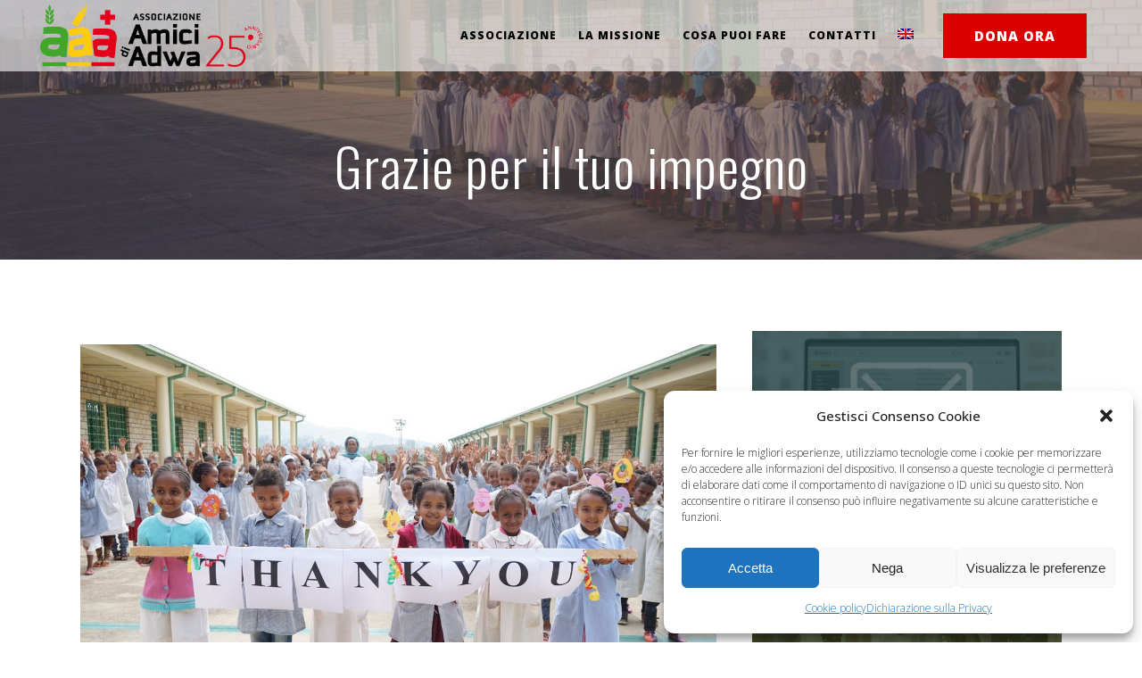

--- FILE ---
content_type: text/html; charset=UTF-8
request_url: https://www.amicidiadwa.org/grazie-per-il-tuo-impegno/
body_size: 17635
content:
	<!DOCTYPE html>
<html lang="it-IT" prefix="og: http://ogp.me/ns# fb: http://ogp.me/ns/fb#">
<head>
	<meta charset="UTF-8" />
	
				<meta name="viewport" content="width=device-width,initial-scale=1,user-scalable=no">
		
                            <meta name="description" content="Amici di Adwa - Aiuta i bambini etiopi provati da fame e guerra nel Tigray. Accompagnali ogni giorno con assistenza medica e cibo.">
            
                            <meta name="keywords" content="adwa, amici di adwa, sostegno a distanza, africa, etiopia, Tigray, guerra Tigray, missione salesiana, suor Laura Girotto, ospedale Kidane Mehret, progetto ospedale Adwa">
                        <link rel="shortcut icon" type="image/x-icon" href="https://www.amicidiadwa.org/wp-content/uploads/2019/11/favicon.ico">
            <link rel="apple-touch-icon" href="https://www.amicidiadwa.org/wp-content/uploads/2019/11/favicon.ico"/>
        
	<link rel="profile" href="https://gmpg.org/xfn/11" />
	<link rel="pingback" href="https://www.amicidiadwa.org/xmlrpc.php" />

	<title>Amici di Adwa | Grazie per il tuo impegno</title>
<meta name='robots' content='max-image-preview:large' />
<link rel="alternate" hreflang="it" href="https://www.amicidiadwa.org/grazie-per-il-tuo-impegno/" />
<link rel="alternate" hreflang="x-default" href="https://www.amicidiadwa.org/grazie-per-il-tuo-impegno/" />

<!-- Google Tag Manager for WordPress by gtm4wp.com -->
<script data-cfasync="false" data-pagespeed-no-defer>
	var gtm4wp_datalayer_name = "dataLayer";
	var dataLayer = dataLayer || [];
</script>
<!-- End Google Tag Manager for WordPress by gtm4wp.com --><link rel='dns-prefetch' href='//maps.googleapis.com' />
<link rel='dns-prefetch' href='//fonts.googleapis.com' />
<link rel="alternate" type="application/rss+xml" title="Amici di Adwa &raquo; Feed" href="https://www.amicidiadwa.org/feed/" />
<link rel="alternate" type="application/rss+xml" title="Amici di Adwa &raquo; Feed dei commenti" href="https://www.amicidiadwa.org/comments/feed/" />
<script type="text/javascript">
window._wpemojiSettings = {"baseUrl":"https:\/\/s.w.org\/images\/core\/emoji\/14.0.0\/72x72\/","ext":".png","svgUrl":"https:\/\/s.w.org\/images\/core\/emoji\/14.0.0\/svg\/","svgExt":".svg","source":{"concatemoji":"https:\/\/www.amicidiadwa.org\/wp-includes\/js\/wp-emoji-release.min.js?ver=d268fd11d09279d022af0c3ccd0baa98"}};
/*! This file is auto-generated */
!function(e,a,t){var n,r,o,i=a.createElement("canvas"),p=i.getContext&&i.getContext("2d");function s(e,t){p.clearRect(0,0,i.width,i.height),p.fillText(e,0,0);e=i.toDataURL();return p.clearRect(0,0,i.width,i.height),p.fillText(t,0,0),e===i.toDataURL()}function c(e){var t=a.createElement("script");t.src=e,t.defer=t.type="text/javascript",a.getElementsByTagName("head")[0].appendChild(t)}for(o=Array("flag","emoji"),t.supports={everything:!0,everythingExceptFlag:!0},r=0;r<o.length;r++)t.supports[o[r]]=function(e){if(p&&p.fillText)switch(p.textBaseline="top",p.font="600 32px Arial",e){case"flag":return s("\ud83c\udff3\ufe0f\u200d\u26a7\ufe0f","\ud83c\udff3\ufe0f\u200b\u26a7\ufe0f")?!1:!s("\ud83c\uddfa\ud83c\uddf3","\ud83c\uddfa\u200b\ud83c\uddf3")&&!s("\ud83c\udff4\udb40\udc67\udb40\udc62\udb40\udc65\udb40\udc6e\udb40\udc67\udb40\udc7f","\ud83c\udff4\u200b\udb40\udc67\u200b\udb40\udc62\u200b\udb40\udc65\u200b\udb40\udc6e\u200b\udb40\udc67\u200b\udb40\udc7f");case"emoji":return!s("\ud83e\udef1\ud83c\udffb\u200d\ud83e\udef2\ud83c\udfff","\ud83e\udef1\ud83c\udffb\u200b\ud83e\udef2\ud83c\udfff")}return!1}(o[r]),t.supports.everything=t.supports.everything&&t.supports[o[r]],"flag"!==o[r]&&(t.supports.everythingExceptFlag=t.supports.everythingExceptFlag&&t.supports[o[r]]);t.supports.everythingExceptFlag=t.supports.everythingExceptFlag&&!t.supports.flag,t.DOMReady=!1,t.readyCallback=function(){t.DOMReady=!0},t.supports.everything||(n=function(){t.readyCallback()},a.addEventListener?(a.addEventListener("DOMContentLoaded",n,!1),e.addEventListener("load",n,!1)):(e.attachEvent("onload",n),a.attachEvent("onreadystatechange",function(){"complete"===a.readyState&&t.readyCallback()})),(e=t.source||{}).concatemoji?c(e.concatemoji):e.wpemoji&&e.twemoji&&(c(e.twemoji),c(e.wpemoji)))}(window,document,window._wpemojiSettings);
</script>
<style type="text/css">
img.wp-smiley,
img.emoji {
	display: inline !important;
	border: none !important;
	box-shadow: none !important;
	height: 1em !important;
	width: 1em !important;
	margin: 0 0.07em !important;
	vertical-align: -0.1em !important;
	background: none !important;
	padding: 0 !important;
}
</style>
	<link rel='stylesheet' id='wp-block-library-css' href='https://www.amicidiadwa.org/wp-includes/css/dist/block-library/style.min.css?ver=d268fd11d09279d022af0c3ccd0baa98' type='text/css' media='all' />
<link rel='stylesheet' id='classic-theme-styles-css' href='https://www.amicidiadwa.org/wp-includes/css/classic-themes.min.css?ver=d268fd11d09279d022af0c3ccd0baa98' type='text/css' media='all' />
<style id='global-styles-inline-css' type='text/css'>
body{--wp--preset--color--black: #000000;--wp--preset--color--cyan-bluish-gray: #abb8c3;--wp--preset--color--white: #ffffff;--wp--preset--color--pale-pink: #f78da7;--wp--preset--color--vivid-red: #cf2e2e;--wp--preset--color--luminous-vivid-orange: #ff6900;--wp--preset--color--luminous-vivid-amber: #fcb900;--wp--preset--color--light-green-cyan: #7bdcb5;--wp--preset--color--vivid-green-cyan: #00d084;--wp--preset--color--pale-cyan-blue: #8ed1fc;--wp--preset--color--vivid-cyan-blue: #0693e3;--wp--preset--color--vivid-purple: #9b51e0;--wp--preset--gradient--vivid-cyan-blue-to-vivid-purple: linear-gradient(135deg,rgba(6,147,227,1) 0%,rgb(155,81,224) 100%);--wp--preset--gradient--light-green-cyan-to-vivid-green-cyan: linear-gradient(135deg,rgb(122,220,180) 0%,rgb(0,208,130) 100%);--wp--preset--gradient--luminous-vivid-amber-to-luminous-vivid-orange: linear-gradient(135deg,rgba(252,185,0,1) 0%,rgba(255,105,0,1) 100%);--wp--preset--gradient--luminous-vivid-orange-to-vivid-red: linear-gradient(135deg,rgba(255,105,0,1) 0%,rgb(207,46,46) 100%);--wp--preset--gradient--very-light-gray-to-cyan-bluish-gray: linear-gradient(135deg,rgb(238,238,238) 0%,rgb(169,184,195) 100%);--wp--preset--gradient--cool-to-warm-spectrum: linear-gradient(135deg,rgb(74,234,220) 0%,rgb(151,120,209) 20%,rgb(207,42,186) 40%,rgb(238,44,130) 60%,rgb(251,105,98) 80%,rgb(254,248,76) 100%);--wp--preset--gradient--blush-light-purple: linear-gradient(135deg,rgb(255,206,236) 0%,rgb(152,150,240) 100%);--wp--preset--gradient--blush-bordeaux: linear-gradient(135deg,rgb(254,205,165) 0%,rgb(254,45,45) 50%,rgb(107,0,62) 100%);--wp--preset--gradient--luminous-dusk: linear-gradient(135deg,rgb(255,203,112) 0%,rgb(199,81,192) 50%,rgb(65,88,208) 100%);--wp--preset--gradient--pale-ocean: linear-gradient(135deg,rgb(255,245,203) 0%,rgb(182,227,212) 50%,rgb(51,167,181) 100%);--wp--preset--gradient--electric-grass: linear-gradient(135deg,rgb(202,248,128) 0%,rgb(113,206,126) 100%);--wp--preset--gradient--midnight: linear-gradient(135deg,rgb(2,3,129) 0%,rgb(40,116,252) 100%);--wp--preset--duotone--dark-grayscale: url('#wp-duotone-dark-grayscale');--wp--preset--duotone--grayscale: url('#wp-duotone-grayscale');--wp--preset--duotone--purple-yellow: url('#wp-duotone-purple-yellow');--wp--preset--duotone--blue-red: url('#wp-duotone-blue-red');--wp--preset--duotone--midnight: url('#wp-duotone-midnight');--wp--preset--duotone--magenta-yellow: url('#wp-duotone-magenta-yellow');--wp--preset--duotone--purple-green: url('#wp-duotone-purple-green');--wp--preset--duotone--blue-orange: url('#wp-duotone-blue-orange');--wp--preset--font-size--small: 13px;--wp--preset--font-size--medium: 20px;--wp--preset--font-size--large: 36px;--wp--preset--font-size--x-large: 42px;--wp--preset--spacing--20: 0.44rem;--wp--preset--spacing--30: 0.67rem;--wp--preset--spacing--40: 1rem;--wp--preset--spacing--50: 1.5rem;--wp--preset--spacing--60: 2.25rem;--wp--preset--spacing--70: 3.38rem;--wp--preset--spacing--80: 5.06rem;--wp--preset--shadow--natural: 6px 6px 9px rgba(0, 0, 0, 0.2);--wp--preset--shadow--deep: 12px 12px 50px rgba(0, 0, 0, 0.4);--wp--preset--shadow--sharp: 6px 6px 0px rgba(0, 0, 0, 0.2);--wp--preset--shadow--outlined: 6px 6px 0px -3px rgba(255, 255, 255, 1), 6px 6px rgba(0, 0, 0, 1);--wp--preset--shadow--crisp: 6px 6px 0px rgba(0, 0, 0, 1);}:where(.is-layout-flex){gap: 0.5em;}body .is-layout-flow > .alignleft{float: left;margin-inline-start: 0;margin-inline-end: 2em;}body .is-layout-flow > .alignright{float: right;margin-inline-start: 2em;margin-inline-end: 0;}body .is-layout-flow > .aligncenter{margin-left: auto !important;margin-right: auto !important;}body .is-layout-constrained > .alignleft{float: left;margin-inline-start: 0;margin-inline-end: 2em;}body .is-layout-constrained > .alignright{float: right;margin-inline-start: 2em;margin-inline-end: 0;}body .is-layout-constrained > .aligncenter{margin-left: auto !important;margin-right: auto !important;}body .is-layout-constrained > :where(:not(.alignleft):not(.alignright):not(.alignfull)){max-width: var(--wp--style--global--content-size);margin-left: auto !important;margin-right: auto !important;}body .is-layout-constrained > .alignwide{max-width: var(--wp--style--global--wide-size);}body .is-layout-flex{display: flex;}body .is-layout-flex{flex-wrap: wrap;align-items: center;}body .is-layout-flex > *{margin: 0;}:where(.wp-block-columns.is-layout-flex){gap: 2em;}.has-black-color{color: var(--wp--preset--color--black) !important;}.has-cyan-bluish-gray-color{color: var(--wp--preset--color--cyan-bluish-gray) !important;}.has-white-color{color: var(--wp--preset--color--white) !important;}.has-pale-pink-color{color: var(--wp--preset--color--pale-pink) !important;}.has-vivid-red-color{color: var(--wp--preset--color--vivid-red) !important;}.has-luminous-vivid-orange-color{color: var(--wp--preset--color--luminous-vivid-orange) !important;}.has-luminous-vivid-amber-color{color: var(--wp--preset--color--luminous-vivid-amber) !important;}.has-light-green-cyan-color{color: var(--wp--preset--color--light-green-cyan) !important;}.has-vivid-green-cyan-color{color: var(--wp--preset--color--vivid-green-cyan) !important;}.has-pale-cyan-blue-color{color: var(--wp--preset--color--pale-cyan-blue) !important;}.has-vivid-cyan-blue-color{color: var(--wp--preset--color--vivid-cyan-blue) !important;}.has-vivid-purple-color{color: var(--wp--preset--color--vivid-purple) !important;}.has-black-background-color{background-color: var(--wp--preset--color--black) !important;}.has-cyan-bluish-gray-background-color{background-color: var(--wp--preset--color--cyan-bluish-gray) !important;}.has-white-background-color{background-color: var(--wp--preset--color--white) !important;}.has-pale-pink-background-color{background-color: var(--wp--preset--color--pale-pink) !important;}.has-vivid-red-background-color{background-color: var(--wp--preset--color--vivid-red) !important;}.has-luminous-vivid-orange-background-color{background-color: var(--wp--preset--color--luminous-vivid-orange) !important;}.has-luminous-vivid-amber-background-color{background-color: var(--wp--preset--color--luminous-vivid-amber) !important;}.has-light-green-cyan-background-color{background-color: var(--wp--preset--color--light-green-cyan) !important;}.has-vivid-green-cyan-background-color{background-color: var(--wp--preset--color--vivid-green-cyan) !important;}.has-pale-cyan-blue-background-color{background-color: var(--wp--preset--color--pale-cyan-blue) !important;}.has-vivid-cyan-blue-background-color{background-color: var(--wp--preset--color--vivid-cyan-blue) !important;}.has-vivid-purple-background-color{background-color: var(--wp--preset--color--vivid-purple) !important;}.has-black-border-color{border-color: var(--wp--preset--color--black) !important;}.has-cyan-bluish-gray-border-color{border-color: var(--wp--preset--color--cyan-bluish-gray) !important;}.has-white-border-color{border-color: var(--wp--preset--color--white) !important;}.has-pale-pink-border-color{border-color: var(--wp--preset--color--pale-pink) !important;}.has-vivid-red-border-color{border-color: var(--wp--preset--color--vivid-red) !important;}.has-luminous-vivid-orange-border-color{border-color: var(--wp--preset--color--luminous-vivid-orange) !important;}.has-luminous-vivid-amber-border-color{border-color: var(--wp--preset--color--luminous-vivid-amber) !important;}.has-light-green-cyan-border-color{border-color: var(--wp--preset--color--light-green-cyan) !important;}.has-vivid-green-cyan-border-color{border-color: var(--wp--preset--color--vivid-green-cyan) !important;}.has-pale-cyan-blue-border-color{border-color: var(--wp--preset--color--pale-cyan-blue) !important;}.has-vivid-cyan-blue-border-color{border-color: var(--wp--preset--color--vivid-cyan-blue) !important;}.has-vivid-purple-border-color{border-color: var(--wp--preset--color--vivid-purple) !important;}.has-vivid-cyan-blue-to-vivid-purple-gradient-background{background: var(--wp--preset--gradient--vivid-cyan-blue-to-vivid-purple) !important;}.has-light-green-cyan-to-vivid-green-cyan-gradient-background{background: var(--wp--preset--gradient--light-green-cyan-to-vivid-green-cyan) !important;}.has-luminous-vivid-amber-to-luminous-vivid-orange-gradient-background{background: var(--wp--preset--gradient--luminous-vivid-amber-to-luminous-vivid-orange) !important;}.has-luminous-vivid-orange-to-vivid-red-gradient-background{background: var(--wp--preset--gradient--luminous-vivid-orange-to-vivid-red) !important;}.has-very-light-gray-to-cyan-bluish-gray-gradient-background{background: var(--wp--preset--gradient--very-light-gray-to-cyan-bluish-gray) !important;}.has-cool-to-warm-spectrum-gradient-background{background: var(--wp--preset--gradient--cool-to-warm-spectrum) !important;}.has-blush-light-purple-gradient-background{background: var(--wp--preset--gradient--blush-light-purple) !important;}.has-blush-bordeaux-gradient-background{background: var(--wp--preset--gradient--blush-bordeaux) !important;}.has-luminous-dusk-gradient-background{background: var(--wp--preset--gradient--luminous-dusk) !important;}.has-pale-ocean-gradient-background{background: var(--wp--preset--gradient--pale-ocean) !important;}.has-electric-grass-gradient-background{background: var(--wp--preset--gradient--electric-grass) !important;}.has-midnight-gradient-background{background: var(--wp--preset--gradient--midnight) !important;}.has-small-font-size{font-size: var(--wp--preset--font-size--small) !important;}.has-medium-font-size{font-size: var(--wp--preset--font-size--medium) !important;}.has-large-font-size{font-size: var(--wp--preset--font-size--large) !important;}.has-x-large-font-size{font-size: var(--wp--preset--font-size--x-large) !important;}
.wp-block-navigation a:where(:not(.wp-element-button)){color: inherit;}
:where(.wp-block-columns.is-layout-flex){gap: 2em;}
.wp-block-pullquote{font-size: 1.5em;line-height: 1.6;}
</style>
<link rel='stylesheet' id='wpml-menu-item-0-css' href='https://www.amicidiadwa.org/wp-content/plugins/sitepress-multilingual-cms/templates/language-switchers/menu-item/style.min.css?ver=1' type='text/css' media='all' />
<link rel='stylesheet' id='cmplz-general-css' href='https://www.amicidiadwa.org/wp-content/plugins/complianz-gdpr/assets/css/cookieblocker.min.css?ver=6.5.5' type='text/css' media='all' />
<link rel='stylesheet' id='mediaelement-css' href='https://www.amicidiadwa.org/wp-includes/js/mediaelement/mediaelementplayer-legacy.min.css?ver=4.2.17' type='text/css' media='all' />
<link rel='stylesheet' id='wp-mediaelement-css' href='https://www.amicidiadwa.org/wp-includes/js/mediaelement/wp-mediaelement.min.css?ver=d268fd11d09279d022af0c3ccd0baa98' type='text/css' media='all' />
<link rel='stylesheet' id='bridge-default-style-css' href='https://www.amicidiadwa.org/wp-content/themes/bridge/style.css?ver=d268fd11d09279d022af0c3ccd0baa98' type='text/css' media='all' />
<link rel='stylesheet' id='bridge-qode-font_awesome-css' href='https://www.amicidiadwa.org/wp-content/themes/bridge/css/font-awesome/css/font-awesome.min.css?ver=d268fd11d09279d022af0c3ccd0baa98' type='text/css' media='all' />
<link rel='stylesheet' id='bridge-qode-font_elegant-css' href='https://www.amicidiadwa.org/wp-content/themes/bridge/css/elegant-icons/style.min.css?ver=d268fd11d09279d022af0c3ccd0baa98' type='text/css' media='all' />
<link rel='stylesheet' id='bridge-qode-linea_icons-css' href='https://www.amicidiadwa.org/wp-content/themes/bridge/css/linea-icons/style.css?ver=d268fd11d09279d022af0c3ccd0baa98' type='text/css' media='all' />
<link rel='stylesheet' id='bridge-qode-dripicons-css' href='https://www.amicidiadwa.org/wp-content/themes/bridge/css/dripicons/dripicons.css?ver=d268fd11d09279d022af0c3ccd0baa98' type='text/css' media='all' />
<link rel='stylesheet' id='bridge-stylesheet-css' href='https://www.amicidiadwa.org/wp-content/themes/bridge/css/stylesheet.min.css?ver=d268fd11d09279d022af0c3ccd0baa98' type='text/css' media='all' />
<style id='bridge-stylesheet-inline-css' type='text/css'>
   .page-id-3064.disabled_footer_top .footer_top_holder, .page-id-3064.disabled_footer_bottom .footer_bottom_holder { display: none;}


</style>
<link rel='stylesheet' id='bridge-print-css' href='https://www.amicidiadwa.org/wp-content/themes/bridge/css/print.css?ver=d268fd11d09279d022af0c3ccd0baa98' type='text/css' media='all' />
<link rel='stylesheet' id='bridge-style-dynamic-css' href='https://www.amicidiadwa.org/wp-content/themes/bridge/css/style_dynamic.css?ver=1714635217' type='text/css' media='all' />
<link rel='stylesheet' id='bridge-responsive-css' href='https://www.amicidiadwa.org/wp-content/themes/bridge/css/responsive.min.css?ver=d268fd11d09279d022af0c3ccd0baa98' type='text/css' media='all' />
<link rel='stylesheet' id='bridge-style-dynamic-responsive-css' href='https://www.amicidiadwa.org/wp-content/themes/bridge/css/style_dynamic_responsive.css?ver=1714635217' type='text/css' media='all' />
<style id='bridge-style-dynamic-responsive-inline-css' type='text/css'>
p a, li a {
text-decoration:underline;
}


.vc_column-inner {
    box-sizing: border-box;
    padding-left: 0px;
    padding-right: 0px;
    width: 100%;
}


.footer_top .widget_meta>ul>li, .footer_top .widget_nav_menu ul li, .footer_top .widget_pages ul li, .footer_top .widget_recent_comments>ul>li, .footer_top .widget_recent_entries>ul>li {
       padding: 0 0 0px;
}
@media only screen and (min-width: 1201px){
    .footer_top ul.qode-instagram-feed{
        padding-right: 29%;
    }
}

header:not(.with_hover_bg_color) nav.main_menu>ul>li:hover>a{
    opacity: 1;
}
nav.main_menu ul li a span.underline_dash, nav.vertical_menu ul li a span.underline_dash{
    bottom: -4px;
}

@media only screen and (max-width: 768px){
    .title .subtitle{
        display: none;
    }

    


.latest_post_two_holder .latest_post_two_info {
    display: none;
}
.latest_post_two_holder .latest_post_two_text {
    padding: 21px 33px 59px;
    background-color: #eae8e8;
}


.title h1 {
     font-size: 60px;
     color: #ffffff;
     font-family: 'oswald';
     font-weight: 400;
     letter-spacing: 2px;
     text-transform: uppercase;
}



.wpb_widgetised_column .widget a, .wpb_widgetised_column .widget li, .wpb_widgetised_column a {
     font-weight: 300;
     -webkit-transition: color .3s ease-in-out;
    -moz-transition: color .3s ease-in-out;
    -ms-transition: color .3s ease-in-out;
    -o-transition: color .3s ease-in-out;
     transition: color .3s ease-in-out;
     font-family: 'Oswald';
     letter-spacing: 1px;
}


.blog_holder.masonry article .post_info, .blog_holder.masonry_full_width article .post_info {
    margin: 15px 0 0;
    DISPLAY: NONE;
}

h5 a, .q_icon_with_title .icon_text_holder h5.icon_title {
    color: #333333;
    font-family: 'Oswald', sans-serif;
    font-size: 20px;
    line-height: 26px;
    font-style: normal;
    font-weight: 700;
    letter-spacing: 0px;
    text-transform: none;
}
 a, p a {
    text-decoration: underline;
}


</style>
<link rel='stylesheet' id='js_composer_front-css' href='https://www.amicidiadwa.org/wp-content/plugins/js_composer/assets/css/js_composer.min.css?ver=6.4.1' type='text/css' media='all' />
<link rel='stylesheet' id='bridge-style-handle-google-fonts-css' href='https://fonts.googleapis.com/css?family=Raleway%3A100%2C200%2C300%2C400%2C500%2C600%2C700%2C800%2C900%2C300italic%2C400italic%2C700italic%7COswald%3A100%2C200%2C300%2C400%2C500%2C600%2C700%2C800%2C900%2C300italic%2C400italic%2C700italic%7COpen+Sans%3A100%2C200%2C300%2C400%2C500%2C600%2C700%2C800%2C900%2C300italic%2C400italic%2C700italic%7CLora%3A100%2C200%2C300%2C400%2C500%2C600%2C700%2C800%2C900%2C300italic%2C400italic%2C700italic%7CPlayfair+Display%3A100%2C200%2C300%2C400%2C500%2C600%2C700%2C800%2C900%2C300italic%2C400italic%2C700italic&#038;subset=latin%2Clatin-ext&#038;ver=1.0.0' type='text/css' media='all' />
<script type='text/javascript' src='https://www.amicidiadwa.org/wp-includes/js/jquery/jquery.min.js?ver=3.6.4' id='jquery-core-js'></script>
<script type='text/javascript' src='https://www.amicidiadwa.org/wp-includes/js/jquery/jquery-migrate.min.js?ver=3.4.0' id='jquery-migrate-js'></script>
<link rel="https://api.w.org/" href="https://www.amicidiadwa.org/wp-json/" /><link rel="alternate" type="application/json" href="https://www.amicidiadwa.org/wp-json/wp/v2/pages/3064" /><link rel="EditURI" type="application/rsd+xml" title="RSD" href="https://www.amicidiadwa.org/xmlrpc.php?rsd" />
<link rel="canonical" href="https://www.amicidiadwa.org/grazie-per-il-tuo-impegno/" />
<link rel="alternate" type="application/json+oembed" href="https://www.amicidiadwa.org/wp-json/oembed/1.0/embed?url=https%3A%2F%2Fwww.amicidiadwa.org%2Fgrazie-per-il-tuo-impegno%2F" />
<link rel="alternate" type="text/xml+oembed" href="https://www.amicidiadwa.org/wp-json/oembed/1.0/embed?url=https%3A%2F%2Fwww.amicidiadwa.org%2Fgrazie-per-il-tuo-impegno%2F&#038;format=xml" />
<meta name="generator" content="WPML ver:4.6.7 stt:1,27;" />
<meta name="facebook-domain-verification" content="8izsvgagzwrh44u5hzx6d9hfi6xey7" />

<meta name="google-site-verification" content="VYcNk4WCRbW8lwwLbU9qYmATlQVvSJo1uqQFXH1rHqU" />
<!-- Google Tag Manager -->
<script>(function(w,d,s,l,i){w[l]=w[l]||[];w[l].push({'gtm.start':
new Date().getTime(),event:'gtm.js'});var f=d.getElementsByTagName(s)[0],
j=d.createElement(s),dl=l!='dataLayer'?'&l='+l:'';j.async=true;j.src=
'https://www.googletagmanager.com/gtm.js?id='+i+dl;f.parentNode.insertBefore(j,f);
})(window,document,'script','dataLayer','GTM-M9ZBR2W4');</script>
<!-- End Google Tag Manager -->





<script type="text/plain" data-service="facebook" data-category="marketing">
!function(f,b,e,v,n,t,s)
{if(f.fbq)return;n=f.fbq=function(){n.callMethod?
n.callMethod.apply(n,arguments):n.queue.push(arguments)};
if(!f._fbq)f._fbq=n;n.push=n;n.loaded=!0;n.version='2.0';
n.queue=[];t=b.createElement(e);t.async=!0;
t.src=v;s=b.getElementsByTagName(e)[0];
s.parentNode.insertBefore(t,s)}(window, document,'script',
'https://connect.facebook.net/en_US/fbevents.js');
fbq('init', '674506336492442');
fbq('track', 'PageView');
</script>
<noscript><img height="1" width="1" style="display:none"
src="https://www.facebook.com/tr?id=674506336492442&ev=PageView&noscript=1"
/></noscript>
<style>.cmplz-hidden{display:none!important;}</style>
<!-- Google Tag Manager for WordPress by gtm4wp.com -->
<!-- GTM Container placement set to off -->
<script data-cfasync="false" data-pagespeed-no-defer>
	var dataLayer_content = {"pagePostType":"page","pagePostType2":"single-page","pagePostAuthor":"antonio"};
	dataLayer.push( dataLayer_content );
</script>
<script type="text/javascript">
	console.warn && console.warn("[GTM4WP] Google Tag Manager container code placement set to OFF !!!");
	console.warn && console.warn("[GTM4WP] Data layer codes are active but GTM container must be loaded using custom coding !!!");
</script>
<!-- End Google Tag Manager for WordPress by gtm4wp.com --><style type="text/css">.recentcomments a{display:inline !important;padding:0 !important;margin:0 !important;}</style><meta name="generator" content="Powered by WPBakery Page Builder - drag and drop page builder for WordPress."/>
<noscript><style> .wpb_animate_when_almost_visible { opacity: 1; }</style></noscript>
<!-- START - Open Graph and Twitter Card Tags 3.3.1 -->
 <!-- Facebook Open Graph -->
  <meta property="og:locale" content="it_IT"/>
  <meta property="og:site_name" content="Amici di Adwa"/>
  <meta property="og:title" content="Grazie per il tuo impegno"/>
  <meta property="og:url" content="https://www.amicidiadwa.org/grazie-per-il-tuo-impegno/"/>
  <meta property="og:type" content="article"/>
  <meta property="og:description" content="Grazie per il tuo impegno a donare ai bambini di Adwa!!! I tuoi dati sono stati inviati, a breve riceverai un&#039;e-mail di conferma e riepilogo. Il sistema informatico imposterà la donazione ripetitiva, che potrai verificare sul tuo estratto conto. Per ulteriori informazioni puoi contattarci via e-mail"/>
  <meta property="og:image" content="https://www.amicidiadwa.org/wp-content/uploads/2022/02/img_social.jpg"/>
  <meta property="og:image:url" content="https://www.amicidiadwa.org/wp-content/uploads/2022/02/img_social.jpg"/>
  <meta property="og:image:secure_url" content="https://www.amicidiadwa.org/wp-content/uploads/2022/02/img_social.jpg"/>
 <!-- Google+ / Schema.org -->
 <!-- Twitter Cards -->
  <meta name="twitter:title" content="Grazie per il tuo impegno"/>
  <meta name="twitter:url" content="https://www.amicidiadwa.org/grazie-per-il-tuo-impegno/"/>
  <meta name="twitter:description" content="Grazie per il tuo impegno a donare ai bambini di Adwa!!! I tuoi dati sono stati inviati, a breve riceverai un&#039;e-mail di conferma e riepilogo. Il sistema informatico imposterà la donazione ripetitiva, che potrai verificare sul tuo estratto conto. Per ulteriori informazioni puoi contattarci via e-mail"/>
  <meta name="twitter:image" content="https://www.amicidiadwa.org/wp-content/uploads/2022/02/img_social.jpg"/>
  <meta name="twitter:card" content="summary_large_image"/>
 <!-- SEO -->
 <!-- Misc. tags -->
 <!-- is_singular -->
<!-- END - Open Graph and Twitter Card Tags 3.3.1 -->
	
<style id="wpforms-css-vars-root">
				:root {
					--wpforms-field-border-radius: 3px;
--wpforms-field-border-style: solid;
--wpforms-field-border-size: 1px;
--wpforms-field-background-color: #ffffff;
--wpforms-field-border-color: rgba( 0, 0, 0, 0.25 );
--wpforms-field-border-color-spare: rgba( 0, 0, 0, 0.25 );
--wpforms-field-text-color: rgba( 0, 0, 0, 0.7 );
--wpforms-field-menu-color: #ffffff;
--wpforms-label-color: rgba( 0, 0, 0, 0.85 );
--wpforms-label-sublabel-color: rgba( 0, 0, 0, 0.55 );
--wpforms-label-error-color: #d63637;
--wpforms-button-border-radius: 3px;
--wpforms-button-border-style: none;
--wpforms-button-border-size: 1px;
--wpforms-button-background-color: #066aab;
--wpforms-button-border-color: #066aab;
--wpforms-button-text-color: #ffffff;
--wpforms-page-break-color: #066aab;
--wpforms-background-image: none;
--wpforms-background-position: center center;
--wpforms-background-repeat: no-repeat;
--wpforms-background-size: cover;
--wpforms-background-width: 100px;
--wpforms-background-height: 100px;
--wpforms-background-color: rgba( 0, 0, 0, 0 );
--wpforms-background-url: none;
--wpforms-container-padding: 0px;
--wpforms-container-border-style: none;
--wpforms-container-border-width: 1px;
--wpforms-container-border-color: #000000;
--wpforms-container-border-radius: 3px;
--wpforms-field-size-input-height: 43px;
--wpforms-field-size-input-spacing: 15px;
--wpforms-field-size-font-size: 16px;
--wpforms-field-size-line-height: 19px;
--wpforms-field-size-padding-h: 14px;
--wpforms-field-size-checkbox-size: 16px;
--wpforms-field-size-sublabel-spacing: 5px;
--wpforms-field-size-icon-size: 1;
--wpforms-label-size-font-size: 16px;
--wpforms-label-size-line-height: 19px;
--wpforms-label-size-sublabel-font-size: 14px;
--wpforms-label-size-sublabel-line-height: 17px;
--wpforms-button-size-font-size: 17px;
--wpforms-button-size-height: 41px;
--wpforms-button-size-padding-h: 15px;
--wpforms-button-size-margin-top: 10px;
--wpforms-container-shadow-size-box-shadow: none;

				}
			</style></head>

<body data-rsssl=1 data-cmplz=1 class="page-template-default page page-id-3064 bridge-core-1.0.5  qode_grid_1300 footer_responsive_adv qode-theme-ver-18.1 qode-theme-bridge disabled_footer_bottom wpb-js-composer js-comp-ver-6.4.1 vc_responsive" itemscope itemtype="http://schema.org/WebPage">


<svg xmlns="http://www.w3.org/2000/svg" viewBox="0 0 0 0" width="0" height="0" focusable="false" role="none" style="visibility: hidden; position: absolute; left: -9999px; overflow: hidden;" ><defs><filter id="wp-duotone-dark-grayscale"><feColorMatrix color-interpolation-filters="sRGB" type="matrix" values=" .299 .587 .114 0 0 .299 .587 .114 0 0 .299 .587 .114 0 0 .299 .587 .114 0 0 " /><feComponentTransfer color-interpolation-filters="sRGB" ><feFuncR type="table" tableValues="0 0.49803921568627" /><feFuncG type="table" tableValues="0 0.49803921568627" /><feFuncB type="table" tableValues="0 0.49803921568627" /><feFuncA type="table" tableValues="1 1" /></feComponentTransfer><feComposite in2="SourceGraphic" operator="in" /></filter></defs></svg><svg xmlns="http://www.w3.org/2000/svg" viewBox="0 0 0 0" width="0" height="0" focusable="false" role="none" style="visibility: hidden; position: absolute; left: -9999px; overflow: hidden;" ><defs><filter id="wp-duotone-grayscale"><feColorMatrix color-interpolation-filters="sRGB" type="matrix" values=" .299 .587 .114 0 0 .299 .587 .114 0 0 .299 .587 .114 0 0 .299 .587 .114 0 0 " /><feComponentTransfer color-interpolation-filters="sRGB" ><feFuncR type="table" tableValues="0 1" /><feFuncG type="table" tableValues="0 1" /><feFuncB type="table" tableValues="0 1" /><feFuncA type="table" tableValues="1 1" /></feComponentTransfer><feComposite in2="SourceGraphic" operator="in" /></filter></defs></svg><svg xmlns="http://www.w3.org/2000/svg" viewBox="0 0 0 0" width="0" height="0" focusable="false" role="none" style="visibility: hidden; position: absolute; left: -9999px; overflow: hidden;" ><defs><filter id="wp-duotone-purple-yellow"><feColorMatrix color-interpolation-filters="sRGB" type="matrix" values=" .299 .587 .114 0 0 .299 .587 .114 0 0 .299 .587 .114 0 0 .299 .587 .114 0 0 " /><feComponentTransfer color-interpolation-filters="sRGB" ><feFuncR type="table" tableValues="0.54901960784314 0.98823529411765" /><feFuncG type="table" tableValues="0 1" /><feFuncB type="table" tableValues="0.71764705882353 0.25490196078431" /><feFuncA type="table" tableValues="1 1" /></feComponentTransfer><feComposite in2="SourceGraphic" operator="in" /></filter></defs></svg><svg xmlns="http://www.w3.org/2000/svg" viewBox="0 0 0 0" width="0" height="0" focusable="false" role="none" style="visibility: hidden; position: absolute; left: -9999px; overflow: hidden;" ><defs><filter id="wp-duotone-blue-red"><feColorMatrix color-interpolation-filters="sRGB" type="matrix" values=" .299 .587 .114 0 0 .299 .587 .114 0 0 .299 .587 .114 0 0 .299 .587 .114 0 0 " /><feComponentTransfer color-interpolation-filters="sRGB" ><feFuncR type="table" tableValues="0 1" /><feFuncG type="table" tableValues="0 0.27843137254902" /><feFuncB type="table" tableValues="0.5921568627451 0.27843137254902" /><feFuncA type="table" tableValues="1 1" /></feComponentTransfer><feComposite in2="SourceGraphic" operator="in" /></filter></defs></svg><svg xmlns="http://www.w3.org/2000/svg" viewBox="0 0 0 0" width="0" height="0" focusable="false" role="none" style="visibility: hidden; position: absolute; left: -9999px; overflow: hidden;" ><defs><filter id="wp-duotone-midnight"><feColorMatrix color-interpolation-filters="sRGB" type="matrix" values=" .299 .587 .114 0 0 .299 .587 .114 0 0 .299 .587 .114 0 0 .299 .587 .114 0 0 " /><feComponentTransfer color-interpolation-filters="sRGB" ><feFuncR type="table" tableValues="0 0" /><feFuncG type="table" tableValues="0 0.64705882352941" /><feFuncB type="table" tableValues="0 1" /><feFuncA type="table" tableValues="1 1" /></feComponentTransfer><feComposite in2="SourceGraphic" operator="in" /></filter></defs></svg><svg xmlns="http://www.w3.org/2000/svg" viewBox="0 0 0 0" width="0" height="0" focusable="false" role="none" style="visibility: hidden; position: absolute; left: -9999px; overflow: hidden;" ><defs><filter id="wp-duotone-magenta-yellow"><feColorMatrix color-interpolation-filters="sRGB" type="matrix" values=" .299 .587 .114 0 0 .299 .587 .114 0 0 .299 .587 .114 0 0 .299 .587 .114 0 0 " /><feComponentTransfer color-interpolation-filters="sRGB" ><feFuncR type="table" tableValues="0.78039215686275 1" /><feFuncG type="table" tableValues="0 0.94901960784314" /><feFuncB type="table" tableValues="0.35294117647059 0.47058823529412" /><feFuncA type="table" tableValues="1 1" /></feComponentTransfer><feComposite in2="SourceGraphic" operator="in" /></filter></defs></svg><svg xmlns="http://www.w3.org/2000/svg" viewBox="0 0 0 0" width="0" height="0" focusable="false" role="none" style="visibility: hidden; position: absolute; left: -9999px; overflow: hidden;" ><defs><filter id="wp-duotone-purple-green"><feColorMatrix color-interpolation-filters="sRGB" type="matrix" values=" .299 .587 .114 0 0 .299 .587 .114 0 0 .299 .587 .114 0 0 .299 .587 .114 0 0 " /><feComponentTransfer color-interpolation-filters="sRGB" ><feFuncR type="table" tableValues="0.65098039215686 0.40392156862745" /><feFuncG type="table" tableValues="0 1" /><feFuncB type="table" tableValues="0.44705882352941 0.4" /><feFuncA type="table" tableValues="1 1" /></feComponentTransfer><feComposite in2="SourceGraphic" operator="in" /></filter></defs></svg><svg xmlns="http://www.w3.org/2000/svg" viewBox="0 0 0 0" width="0" height="0" focusable="false" role="none" style="visibility: hidden; position: absolute; left: -9999px; overflow: hidden;" ><defs><filter id="wp-duotone-blue-orange"><feColorMatrix color-interpolation-filters="sRGB" type="matrix" values=" .299 .587 .114 0 0 .299 .587 .114 0 0 .299 .587 .114 0 0 .299 .587 .114 0 0 " /><feComponentTransfer color-interpolation-filters="sRGB" ><feFuncR type="table" tableValues="0.098039215686275 1" /><feFuncG type="table" tableValues="0 0.66274509803922" /><feFuncB type="table" tableValues="0.84705882352941 0.41960784313725" /><feFuncA type="table" tableValues="1 1" /></feComponentTransfer><feComposite in2="SourceGraphic" operator="in" /></filter></defs></svg>

<div class="wrapper">
	<div class="wrapper_inner">

    
		<!-- Google Analytics start -->
				<!-- Google Analytics end -->

		
	<header class=" scroll_header_top_area  stick scrolled_not_transparent page_header">
	<div class="header_inner clearfix">
				<div class="header_top_bottom_holder">
			
			<div class="header_bottom clearfix" style=' background-color:rgba(255, 255, 255, 0.6);' >
											<div class="header_inner_left">
																	<div class="mobile_menu_button">
		<span>
			<i class="qode_icon_font_awesome fa fa-bars " ></i>		</span>
	</div>
								<div class="logo_wrapper" >
	<div class="q_logo">
		<a itemprop="url" href="https://www.amicidiadwa.org/" >
             <img itemprop="image" class="normal" src="https://www.amicidiadwa.org/wp-content/uploads/2024/02/logo_adwa.png" alt="Logo"> 			 <img itemprop="image" class="light" src="https://www.amicidiadwa.org/wp-content/uploads/2024/02/logo_adwa.png" alt="Logo"/> 			 <img itemprop="image" class="dark" src="https://www.amicidiadwa.org/wp-content/uploads/2024/02/logo_adwa.png" alt="Logo"/> 			 <img itemprop="image" class="sticky" src="https://www.amicidiadwa.org/wp-content/uploads/2024/02/logo_adwa_white.png" alt="Logo"/> 			 <img itemprop="image" class="mobile" src="https://www.amicidiadwa.org/wp-content/uploads/2024/02/logo_adwa.png" alt="Logo"/> 			 <img itemprop="image" class="popup" src="https://www.amicidiadwa.org/wp-content/themes/bridge/img/logo_white.png" alt="Logo"/> 		</a>
	</div>
	</div>															</div>
															<div class="header_inner_right">
									<div class="side_menu_button_wrapper right">
																					<div class="header_bottom_right_widget_holder"><div class="widget_text header_bottom_widget widget_custom_html"><div class="textwidget custom-html-widget"><a itemprop="url" href="https://dona.amicidiadwa.org/" target="_self" data-hover-background-color="#fecb0f" data-hover-border-color="#fecb0f" class="qbutton  small default" style="margin: 0px 0px 0px 0px; border-radius: 0px;-moz-border-radius: 0px;-webkit-border-radius: 0px; " rel="noopener">DONA ORA</a></div></div></div>
																														<div class="side_menu_button">
																																											</div>
									</div>
								</div>
							
							
							<nav class="main_menu drop_down right">
								<ul id="menu-adwa2019it" class=""><li id="nav-menu-item-1794" class="menu-item menu-item-type-post_type menu-item-object-page menu-item-has-children  has_sub narrow"><a href="https://www.amicidiadwa.org/associazione/" class=" no_link" style="cursor: default;" onclick="JavaScript: return false;"><i class="menu_icon blank fa"></i><span>Associazione<span class="underline_dash"></span></span><span class="plus"></span></a>
<div class="second"><div class="inner"><ul>
	<li id="nav-menu-item-1796" class="menu-item menu-item-type-post_type menu-item-object-page "><a href="https://www.amicidiadwa.org/associazione/chi-siamo/" class=""><i class="menu_icon blank fa"></i><span>Chi siamo</span><span class="plus"></span></a></li>
	<li id="nav-menu-item-1798" class="menu-item menu-item-type-post_type menu-item-object-page "><a href="https://www.amicidiadwa.org/associazione/direttivo-e-staff/" class=""><i class="menu_icon blank fa"></i><span>Direttivo e staff</span><span class="plus"></span></a></li>
	<li id="nav-menu-item-1800" class="menu-item menu-item-type-post_type menu-item-object-page "><a href="https://www.amicidiadwa.org/associazione/volontari/" class=""><i class="menu_icon blank fa"></i><span>Volontari</span><span class="plus"></span></a></li>
	<li id="nav-menu-item-1799" class="menu-item menu-item-type-post_type menu-item-object-page "><a href="https://www.amicidiadwa.org/associazione/sostenitori/" class=""><i class="menu_icon blank fa"></i><span>Sostenitori</span><span class="plus"></span></a></li>
	<li id="nav-menu-item-1795" class="menu-item menu-item-type-post_type menu-item-object-page "><a href="https://www.amicidiadwa.org/associazione/bilanci/" class=""><i class="menu_icon blank fa"></i><span>Bilanci</span><span class="plus"></span></a></li>
	<li id="nav-menu-item-6647" class="menu-item menu-item-type-post_type menu-item-object-page "><div class="widget_text widget widget_custom_html"><div class="textwidget custom-html-widget"><div class="qode-banner qode-banner-va-center"><a class="qode-banner-link" href="https://dona.amicidiadwa.org/" target="_self" rel="noopener"></a><div class="qode-banner-image"><img itemprop="image" src="https://www.amicidiadwa.org/wp-content/uploads/2019/07/aiuto_banner.jpg" alt="" /></div><div class="qode-banner-content"><div class="qode-banner-content-inner"><div class="qode-banner-text-holder">
<h3><a href="https://dona.amicidiadwa.org/">Dona ora</a></h3>
</div></div></div></div>
<br>
<div class="qode-banner qode-banner-va-center"><a class="qode-banner-link" href="/aiutaci/5x1000/" target="_self" rel="noopener"></a><div class="qode-banner-image"><img itemprop="image" src="https://www.amicidiadwa.org/wp-content/uploads/2019/09/5x1000_bimbi.jpg" alt="" /></div><div class="qode-banner-content"><div class="qode-banner-content-inner"><div class="qode-banner-text-holder">
<h3><a href="/aiutaci/5x1000/">5 X 1000</a></h3>
</div></div></div></div>
<br>
<div class="qode-banner qode-banner-va-center"><a class="qode-banner-link" href="/newsletter/" target="_self" rel="noopener"></a><div class="qode-banner-image"><img itemprop="image" src="https://www.amicidiadwa.org/wp-content/uploads/2019/09/newsletter_amici_adwa.jpg" alt="" /></div><div class="qode-banner-content"><div class="qode-banner-content-inner"><div class="qode-banner-text-holder">
<h3><a href="/Newsletter">Newsletter</a></h3>
</div></div></div></div>
<br>



</div></div></li>
</ul></div></div>
</li>
<li id="nav-menu-item-1801" class="menu-item menu-item-type-post_type menu-item-object-page menu-item-has-children  has_sub narrow"><a href="https://www.amicidiadwa.org/la-missione/" class=" no_link" style="cursor: default;" onclick="JavaScript: return false;"><i class="menu_icon blank fa"></i><span>La missione<span class="underline_dash"></span></span><span class="plus"></span></a>
<div class="second"><div class="inner"><ul>
	<li id="nav-menu-item-1804" class="menu-item menu-item-type-post_type menu-item-object-page "><a href="https://www.amicidiadwa.org/la-missione/perche-ad-adwa/" class=""><i class="menu_icon blank fa"></i><span>Adwa – passato e presente</span><span class="plus"></span></a></li>
	<li id="nav-menu-item-1803" class="menu-item menu-item-type-post_type menu-item-object-page "><a href="https://www.amicidiadwa.org/la-missione/la-missione-salesiana-oggi/" class=""><i class="menu_icon blank fa"></i><span>La missione salesiana oggi</span><span class="plus"></span></a></li>
	<li id="nav-menu-item-4851" class="menu-item menu-item-type-post_type menu-item-object-page "><a href="https://www.amicidiadwa.org/la-missione/suor-laura-girotto-la-fondatrice-della-missione-di-adwa/" class=""><i class="menu_icon blank fa"></i><span>Suor Laura Girotto</span><span class="plus"></span></a></li>
	<li id="nav-menu-item-1817" class="menu-item menu-item-type-post_type menu-item-object-page "><a href="https://www.amicidiadwa.org/la-missione/storie-di-bambini-e-mamme-di-adwa/" class=""><i class="menu_icon blank fa"></i><span>Storie di bambini e mamme di Adwa</span><span class="plus"></span></a></li>
	<li id="nav-menu-item-1802" class="menu-item menu-item-type-post_type menu-item-object-page "><a href="https://www.amicidiadwa.org/la-missione/gallery/" class=""><i class="menu_icon blank fa"></i><span>Gallery</span><span class="plus"></span></a></li>
	<li id="nav-menu-item-1806" class="menu-item menu-item-type-post_type menu-item-object-page "><a href="https://www.amicidiadwa.org/la-missione/video/" class=""><i class="menu_icon blank fa"></i><span>Video</span><span class="plus"></span></a></li>
	<li id="nav-menu-item-2004" class="menu-item menu-item-type-post_type menu-item-object-page "><a href="https://www.amicidiadwa.org/newsletter/" class=""><i class="menu_icon blank fa"></i><span>Newsletter</span><span class="plus"></span></a></li>
</ul></div></div>
</li>
<li id="nav-menu-item-1787" class="menu-item menu-item-type-post_type menu-item-object-page menu-item-has-children  has_sub narrow"><a href="https://www.amicidiadwa.org/aiutaci/" class=" no_link" style="cursor: default;" onclick="JavaScript: return false;"><i class="menu_icon blank fa"></i><span>Cosa puoi fare<span class="underline_dash"></span></span><span class="plus"></span></a>
<div class="second"><div class="inner"><ul>
	<li id="nav-menu-item-1791" class="menu-item menu-item-type-post_type menu-item-object-page "><a href="https://www.amicidiadwa.org/aiutaci/cosa-puoi-fare-tu/" class=""><i class="menu_icon blank fa"></i><span>Cosa puoi fare tu</span><span class="plus"></span></a></li>
	<li id="nav-menu-item-10453" class="menu-item menu-item-type-custom menu-item-object-custom "><a href="https://dona.amicidiadwa.org/inoccasione/" class=""><i class="menu_icon blank fa"></i><span>Dona in occasione di&#8230;</span><span class="plus"></span></a></li>
	<li id="nav-menu-item-10573" class="menu-item menu-item-type-custom menu-item-object-custom "><a href="https://dona.amicidiadwa.org/memoria/" class=""><i class="menu_icon blank fa"></i><span>Dona in memoria</span><span class="plus"></span></a></li>
	<li id="nav-menu-item-6924" class="menu-item menu-item-type-post_type menu-item-object-page "><a href="https://www.amicidiadwa.org/aiutaci/dopo-lorrore-della-guerra-aiutiamo-la-vita-a-rinascere/" class=""><i class="menu_icon blank fa"></i><span>Aiutali ogni giorno</span><span class="plus"></span></a></li>
	<li id="nav-menu-item-1789" class="menu-item menu-item-type-post_type menu-item-object-page "><a href="https://www.amicidiadwa.org/aiutaci/sostegno-a-distanza/" class=""><i class="menu_icon blank fa"></i><span>Sostegno a distanza</span><span class="plus"></span></a></li>
	<li id="nav-menu-item-5359" class="menu-item menu-item-type-post_type menu-item-object-page "><a href="https://www.amicidiadwa.org/aiutaci/progetto-agricolo-e-alimentare/" class=""><i class="menu_icon blank fa"></i><span>Progetto agricolo e alimentare</span><span class="plus"></span></a></li>
	<li id="nav-menu-item-9498" class="menu-item menu-item-type-post_type menu-item-object-page "><a href="https://www.amicidiadwa.org/aiutaci/progetto-ospedale/" class=""><i class="menu_icon blank fa"></i><span>Progetto Ospedale</span><span class="plus"></span></a></li>
	<li id="nav-menu-item-1788" class="menu-item menu-item-type-post_type menu-item-object-page "><a href="https://www.amicidiadwa.org/aiutaci/5x1000/" class=""><i class="menu_icon blank fa"></i><span>5×1000</span><span class="plus"></span></a></li>
	<li id="nav-menu-item-9566" class="menu-item menu-item-type-post_type menu-item-object-page "><a href="https://www.amicidiadwa.org/aiutaci/lasciti-solidali-2/" class=""><i class="menu_icon blank fa"></i><span>Lasciti solidali</span><span class="plus"></span></a></li>
	<li id="nav-menu-item-5854" class="menu-item menu-item-type-post_type menu-item-object-page "><a href="https://www.amicidiadwa.org/aiutaci/condividi-la-festa-di-compleanno-con-adwa/" class=""><i class="menu_icon blank fa"></i><span>Condividi la tua festa con Adwa!</span><span class="plus"></span></a></li>
</ul></div></div>
</li>
<li id="nav-menu-item-3063" class="menu-item menu-item-type-post_type menu-item-object-page  narrow"><a href="https://www.amicidiadwa.org/contatti/" class=""><i class="menu_icon blank fa"></i><span>Contatti<span class="underline_dash"></span></span><span class="plus"></span></a></li>
<li id="nav-menu-item-wpml-ls-169-en" class="menu-item wpml-ls-slot-169 wpml-ls-item wpml-ls-item-en wpml-ls-menu-item wpml-ls-first-item wpml-ls-last-item menu-item-type-wpml_ls_menu_item menu-item-object-wpml_ls_menu_item  narrow"><a href="https://www.amicidiadwa.org/en/" class=""><i class="menu_icon blank fa"></i><span><img
            class="wpml-ls-flag"
            src="https://www.amicidiadwa.org/wp-content/plugins/sitepress-multilingual-cms/res/flags/en.png"
            alt="Inglese"
            
            
    /><span class="underline_dash"></span></span><span class="plus"></span><span class="qode-featured-icon " aria-hidden="true"></span></a></li>
</ul>							</nav>
														<nav class="mobile_menu">
	<ul id="menu-adwa2019it-1" class=""><li id="mobile-menu-item-1794" class="menu-item menu-item-type-post_type menu-item-object-page menu-item-has-children  has_sub"><h3><span>Associazione</span></h3><span class="mobile_arrow"><i class="fa fa-angle-right"></i><i class="fa fa-angle-down"></i></span>
<ul class="sub_menu">
	<li id="mobile-menu-item-1796" class="menu-item menu-item-type-post_type menu-item-object-page "><a href="https://www.amicidiadwa.org/associazione/chi-siamo/" class=""><span>Chi siamo</span></a><span class="mobile_arrow"><i class="fa fa-angle-right"></i><i class="fa fa-angle-down"></i></span></li>
	<li id="mobile-menu-item-1798" class="menu-item menu-item-type-post_type menu-item-object-page "><a href="https://www.amicidiadwa.org/associazione/direttivo-e-staff/" class=""><span>Direttivo e staff</span></a><span class="mobile_arrow"><i class="fa fa-angle-right"></i><i class="fa fa-angle-down"></i></span></li>
	<li id="mobile-menu-item-1800" class="menu-item menu-item-type-post_type menu-item-object-page "><a href="https://www.amicidiadwa.org/associazione/volontari/" class=""><span>Volontari</span></a><span class="mobile_arrow"><i class="fa fa-angle-right"></i><i class="fa fa-angle-down"></i></span></li>
	<li id="mobile-menu-item-1799" class="menu-item menu-item-type-post_type menu-item-object-page "><a href="https://www.amicidiadwa.org/associazione/sostenitori/" class=""><span>Sostenitori</span></a><span class="mobile_arrow"><i class="fa fa-angle-right"></i><i class="fa fa-angle-down"></i></span></li>
	<li id="mobile-menu-item-1795" class="menu-item menu-item-type-post_type menu-item-object-page "><a href="https://www.amicidiadwa.org/associazione/bilanci/" class=""><span>Bilanci</span></a><span class="mobile_arrow"><i class="fa fa-angle-right"></i><i class="fa fa-angle-down"></i></span></li>
	<li id="mobile-menu-item-6647" class="menu-item menu-item-type-post_type menu-item-object-page "></li>
</ul>
</li>
<li id="mobile-menu-item-1801" class="menu-item menu-item-type-post_type menu-item-object-page menu-item-has-children  has_sub"><h3><span>La missione</span></h3><span class="mobile_arrow"><i class="fa fa-angle-right"></i><i class="fa fa-angle-down"></i></span>
<ul class="sub_menu">
	<li id="mobile-menu-item-1804" class="menu-item menu-item-type-post_type menu-item-object-page "><a href="https://www.amicidiadwa.org/la-missione/perche-ad-adwa/" class=""><span>Adwa – passato e presente</span></a><span class="mobile_arrow"><i class="fa fa-angle-right"></i><i class="fa fa-angle-down"></i></span></li>
	<li id="mobile-menu-item-1803" class="menu-item menu-item-type-post_type menu-item-object-page "><a href="https://www.amicidiadwa.org/la-missione/la-missione-salesiana-oggi/" class=""><span>La missione salesiana oggi</span></a><span class="mobile_arrow"><i class="fa fa-angle-right"></i><i class="fa fa-angle-down"></i></span></li>
	<li id="mobile-menu-item-4851" class="menu-item menu-item-type-post_type menu-item-object-page "><a href="https://www.amicidiadwa.org/la-missione/suor-laura-girotto-la-fondatrice-della-missione-di-adwa/" class=""><span>Suor Laura Girotto</span></a><span class="mobile_arrow"><i class="fa fa-angle-right"></i><i class="fa fa-angle-down"></i></span></li>
	<li id="mobile-menu-item-1817" class="menu-item menu-item-type-post_type menu-item-object-page "><a href="https://www.amicidiadwa.org/la-missione/storie-di-bambini-e-mamme-di-adwa/" class=""><span>Storie di bambini e mamme di Adwa</span></a><span class="mobile_arrow"><i class="fa fa-angle-right"></i><i class="fa fa-angle-down"></i></span></li>
	<li id="mobile-menu-item-1802" class="menu-item menu-item-type-post_type menu-item-object-page "><a href="https://www.amicidiadwa.org/la-missione/gallery/" class=""><span>Gallery</span></a><span class="mobile_arrow"><i class="fa fa-angle-right"></i><i class="fa fa-angle-down"></i></span></li>
	<li id="mobile-menu-item-1806" class="menu-item menu-item-type-post_type menu-item-object-page "><a href="https://www.amicidiadwa.org/la-missione/video/" class=""><span>Video</span></a><span class="mobile_arrow"><i class="fa fa-angle-right"></i><i class="fa fa-angle-down"></i></span></li>
	<li id="mobile-menu-item-2004" class="menu-item menu-item-type-post_type menu-item-object-page "><a href="https://www.amicidiadwa.org/newsletter/" class=""><span>Newsletter</span></a><span class="mobile_arrow"><i class="fa fa-angle-right"></i><i class="fa fa-angle-down"></i></span></li>
</ul>
</li>
<li id="mobile-menu-item-1787" class="menu-item menu-item-type-post_type menu-item-object-page menu-item-has-children  has_sub"><h3><span>Cosa puoi fare</span></h3><span class="mobile_arrow"><i class="fa fa-angle-right"></i><i class="fa fa-angle-down"></i></span>
<ul class="sub_menu">
	<li id="mobile-menu-item-1791" class="menu-item menu-item-type-post_type menu-item-object-page "><a href="https://www.amicidiadwa.org/aiutaci/cosa-puoi-fare-tu/" class=""><span>Cosa puoi fare tu</span></a><span class="mobile_arrow"><i class="fa fa-angle-right"></i><i class="fa fa-angle-down"></i></span></li>
	<li id="mobile-menu-item-10453" class="menu-item menu-item-type-custom menu-item-object-custom "><a href="https://dona.amicidiadwa.org/inoccasione/" class=""><span>Dona in occasione di&#8230;</span></a><span class="mobile_arrow"><i class="fa fa-angle-right"></i><i class="fa fa-angle-down"></i></span></li>
	<li id="mobile-menu-item-10573" class="menu-item menu-item-type-custom menu-item-object-custom "><a href="https://dona.amicidiadwa.org/memoria/" class=""><span>Dona in memoria</span></a><span class="mobile_arrow"><i class="fa fa-angle-right"></i><i class="fa fa-angle-down"></i></span></li>
	<li id="mobile-menu-item-6924" class="menu-item menu-item-type-post_type menu-item-object-page "><a href="https://www.amicidiadwa.org/aiutaci/dopo-lorrore-della-guerra-aiutiamo-la-vita-a-rinascere/" class=""><span>Aiutali ogni giorno</span></a><span class="mobile_arrow"><i class="fa fa-angle-right"></i><i class="fa fa-angle-down"></i></span></li>
	<li id="mobile-menu-item-1789" class="menu-item menu-item-type-post_type menu-item-object-page "><a href="https://www.amicidiadwa.org/aiutaci/sostegno-a-distanza/" class=""><span>Sostegno a distanza</span></a><span class="mobile_arrow"><i class="fa fa-angle-right"></i><i class="fa fa-angle-down"></i></span></li>
	<li id="mobile-menu-item-5359" class="menu-item menu-item-type-post_type menu-item-object-page "><a href="https://www.amicidiadwa.org/aiutaci/progetto-agricolo-e-alimentare/" class=""><span>Progetto agricolo e alimentare</span></a><span class="mobile_arrow"><i class="fa fa-angle-right"></i><i class="fa fa-angle-down"></i></span></li>
	<li id="mobile-menu-item-9498" class="menu-item menu-item-type-post_type menu-item-object-page "><a href="https://www.amicidiadwa.org/aiutaci/progetto-ospedale/" class=""><span>Progetto Ospedale</span></a><span class="mobile_arrow"><i class="fa fa-angle-right"></i><i class="fa fa-angle-down"></i></span></li>
	<li id="mobile-menu-item-1788" class="menu-item menu-item-type-post_type menu-item-object-page "><a href="https://www.amicidiadwa.org/aiutaci/5x1000/" class=""><span>5×1000</span></a><span class="mobile_arrow"><i class="fa fa-angle-right"></i><i class="fa fa-angle-down"></i></span></li>
	<li id="mobile-menu-item-9566" class="menu-item menu-item-type-post_type menu-item-object-page "><a href="https://www.amicidiadwa.org/aiutaci/lasciti-solidali-2/" class=""><span>Lasciti solidali</span></a><span class="mobile_arrow"><i class="fa fa-angle-right"></i><i class="fa fa-angle-down"></i></span></li>
	<li id="mobile-menu-item-5854" class="menu-item menu-item-type-post_type menu-item-object-page "><a href="https://www.amicidiadwa.org/aiutaci/condividi-la-festa-di-compleanno-con-adwa/" class=""><span>Condividi la tua festa con Adwa!</span></a><span class="mobile_arrow"><i class="fa fa-angle-right"></i><i class="fa fa-angle-down"></i></span></li>
</ul>
</li>
<li id="mobile-menu-item-3063" class="menu-item menu-item-type-post_type menu-item-object-page "><a href="https://www.amicidiadwa.org/contatti/" class=""><span>Contatti</span></a><span class="mobile_arrow"><i class="fa fa-angle-right"></i><i class="fa fa-angle-down"></i></span></li>
<li id="mobile-menu-item-wpml-ls-169-en" class="menu-item wpml-ls-slot-169 wpml-ls-item wpml-ls-item-en wpml-ls-menu-item wpml-ls-first-item wpml-ls-last-item menu-item-type-wpml_ls_menu_item menu-item-object-wpml_ls_menu_item "><a href="https://www.amicidiadwa.org/en/" class=""><span><img
            class="wpml-ls-flag"
            src="https://www.amicidiadwa.org/wp-content/plugins/sitepress-multilingual-cms/res/flags/en.png"
            alt="Inglese"
            
            
    /></span></a><span class="mobile_arrow"><i class="fa fa-angle-right"></i><i class="fa fa-angle-down"></i></span></li>
</ul></nav>											</div>
			</div>
		</div>

</header>	
	
    
    
    <div class="content ">
        <div class="content_inner  ">
    			<div class="title_outer title_without_animation with_image"    data-height="392">
		<div class="title title_size_small  position_center " style="height:392px;">
			<div class="image responsive"><img itemprop="image" src="https://www.amicidiadwa.org/wp-content/uploads/2019/07/page_tilte_asilo_bassa.jpg" alt="&nbsp;" /> </div>
										<div class="title_holder"  >
					<div class="container">
						<div class="container_inner clearfix">
								<div class="title_subtitle_holder" style="padding-top:80px;">
                                                                									<div class="title_subtitle_holder_inner">
																										<h1 ><span>Grazie per il tuo impegno</span></h1>
																	
																																			</div>
								                                                            </div>
						</div>
					</div>
				</div>
								</div>
			</div>
				<div class="container">
            			<div class="container_inner default_template_holder clearfix page_container_inner" >
										
					
						
						<div class="two_columns_66_33 background_color_sidebar grid2 clearfix">
							<div class="column1">
																				<div class="column_inner">
								
								<p><img decoding="async" class=" size-full wp-image-1014" src="https://www.amicidiadwa.org/wp-content/uploads/2018/04/bimbi_thankyou.jpg" alt="" width="1280" height="854" srcset="https://www.amicidiadwa.org/wp-content/uploads/2018/04/bimbi_thankyou.jpg 1280w, https://www.amicidiadwa.org/wp-content/uploads/2018/04/bimbi_thankyou-300x200.jpg 300w, https://www.amicidiadwa.org/wp-content/uploads/2018/04/bimbi_thankyou-768x512.jpg 768w, https://www.amicidiadwa.org/wp-content/uploads/2018/04/bimbi_thankyou-1024x683.jpg 1024w, https://www.amicidiadwa.org/wp-content/uploads/2018/04/bimbi_thankyou-700x467.jpg 700w" sizes="(max-width: 1280px) 100vw, 1280px" /></p>
<p>Grazie per il tuo impegno a donare ai bambini di Adwa!!!</p>
<p>I tuoi dati sono stati inviati, a breve riceverai un&#8217;e-mail di conferma e riepilogo.</p>
<p>Il sistema informatico imposterà la donazione ripetitiva, che potrai verificare sul tuo estratto conto.</p>
<p>Per ulteriori informazioni puoi contattarci via e-mail (<a href="mailto:info@amicidiadwa.org">info@amicidiadwa.org</a>) o telefono (051 6836117).</p>
																 
								</div>
																	
									
							</div>
							<div class="column2">	<div class="column_inner">
		<aside class="sidebar">
							
			<div class="widget_text widget widget_custom_html"><div class="textwidget custom-html-widget"><div class="qode-banner qode-banner-va-center"><a class="qode-banner-link" href="/newsletter/" target="_self" rel="noopener"></a><div class="qode-banner-image"><img itemprop="image" src="https://www.amicidiadwa.org/wp-content/uploads/2019/09/newsletter_amici_adwa.jpg" alt="" /></div><div class="qode-banner-content"><div class="qode-banner-content-inner"><div class="qode-banner-text-holder">
<h3><a href="/Newsletter">Newsletter</a></h3>
</div></div></div></div>
<br>
<div class="qode-banner qode-banner-va-center"><a class="qode-banner-link" href="/aiutaci/5x1000/" target="_self" rel="noopener"></a><div class="qode-banner-image"><img itemprop="image" src="https://www.amicidiadwa.org/wp-content/uploads/2019/09/5x1000_bimbi.jpg" alt="" /></div><div class="qode-banner-content"><div class="qode-banner-content-inner"><div class="qode-banner-text-holder">
<h3><a href="/aiutaci/5x1000/">5 X 1000</a></h3>
</div></div></div></div>
<br>
<div class="qode-banner qode-banner-va-center"><a class="qode-banner-link" href="https://dona.amicidiadwa.org/?act=cplt&#038;tipo=0&#038;ripe=1&#038;cade=1&#038;dona=1&#038;sess=0&#038;anag=0" target="_self" rel="noopener"></a><div class="qode-banner-image"><img itemprop="image" src="https://www.amicidiadwa.org/wp-content/uploads/2019/09/donazione_ripetitiva.jpg" alt="" /></div><div class="qode-banner-content"><div class="qode-banner-content-inner"><div class="qode-banner-text-holder">
<h3><a href="https://dona.amicidiadwa.org/?act=cplt&tipo=0&ripe=1&cade=1&dona=1&sess=0&anag=0">Donazione ripetitiva</a></h3>
</div></div></div></div>


</div></div>		</aside>
	</div>
</div>
						</div>
								
		</div>
        	</div>
				
	</div>
</div>



	<footer >
		<div class="footer_inner clearfix">
				<div class="footer_top_holder">
            			<div class="footer_top footer_top_full">
																	<div class="three_columns clearfix">
								<div class="column1 footer_col1">
									<div class="column_inner">
										<div id="text-2" class="widget widget_text">			<div class="textwidget"><p><strong><br />
Associazione</strong> Amici di Adwa ETS<br />
Via Matteotti 8, 44042 Cento (FE)<br />
<strong>Telefono:</strong> 051-6836117 &#8211; Cell: 346 8792073<br />
<strong>Orari:</strong> da lun a ven. 8.30-12.30 + mar e gio 14-17<br />
<strong>C.F.:</strong>90005940383<br />
<strong>E-mail:</strong> info@amicidiadwa.org</p>
</div>
		</div><div id="custom_html-4" class="widget_text widget widget_custom_html"><div class="textwidget custom-html-widget"><div class="separator  transparent   " style="margin-top: 15px;"></div>

<span class='q_social_icon_holder circle_social' data-color=#ffffff data-hover-background-color=rgba(219,0,0,0.01) data-hover-border-color=#ffffff data-hover-color=#ffffff><a itemprop='url' href='https://www.facebook.com/AssociazioneAmiciDiAdwaETS' target='_self' rel="noopener"><span class='fa-stack ' style='background-color: rgba(255,255,255,0.01);border-color: rgba(255,255,255,0.2);border-width: 1px;margin: 0 5px 0 0;font-size: 17px;'><i class="qode_icon_font_awesome fa fa-facebook " style="color: #ffffff;font-size: 15px;" ></i></span></a></span><span class='q_social_icon_holder circle_social' data-color=#ffffff data-hover-background-color=rgba(219,0,0,0.01) data-hover-border-color=#ffffff data-hover-color=#ffffff><a itemprop='url' href='https://www.instagram.com//amici.adwa/' target='_self' rel="noopener"><span class='fa-stack ' style='background-color: rgba(255,255,255,0.01);border-color: rgba(255,255,255,0.2);border-width: 1px;margin: 0 5px 0 0;font-size: 17px;'><i class="qode_icon_font_awesome fa fa-instagram " style="color: #ffffff;font-size: 15px;" ></i></span></a></span><span class='q_social_icon_holder circle_social' data-color=#ffffff data-hover-background-color=rgba(219,0,0,0.01) data-hover-border-color=#ffffff data-hover-color=#ffffff><a itemprop='url' href='https://twitter.com/micidiadwa' target='_self' rel="noopener"><span class='fa-stack ' style='background-color: rgba(255,255,255,0.01);border-color: rgba(255,255,255,0.2);border-width: 1px;margin: 0 5px 0 0;font-size: 17px;'><i class="qode_icon_font_awesome fa fa-twitter " style="color: #ffffff;font-size: 15px;" ></i></span></a></span></div></div>									</div>
								</div>
								<div class="column2 footer_col2">
									<div class="column_inner">
										<div id="text-3" class="widget widget_text">			<div class="textwidget"><p><strong><br />
Missione</strong> Kidane Mehret Adwa<br />
P.O.BOX 85 Adwa Tigray &#8211; Ethiopia<br />
Tel.: +251 347711745 &#8211; Fax: +251 347711535</p>
</div>
		</div><div id="custom_html-8" class="widget_text widget widget_custom_html"><div class="textwidget custom-html-widget"><div class="separator  transparent   " style="margin-top: -13px;"></div>
</div></div>									</div>
								</div>
								<div class="column3 footer_col3">
									<div class="column_inner">
										<div id="custom_html-3" class="widget_text widget widget_custom_html"><div class="textwidget custom-html-widget"><div class="separator  transparent   " style="margin-top: 15px;"></div>

<div class="separator  transparent   " style="margin-top: 15px;"></div>


<a href="/cookie-policy/">Cookie policy</a><br>
<a href="/privacy-policy-adwa/">Privacy policy</a><br>
<a href="http://www.carolinapaltrinieri.com/">PH: C. Paltrinieri</a><br>
<a href="https://www.borsadimarypoppins.com/">Video: G. Bombarda</a><br>
<a href="https://studiokiro.it">Sito: Studiokiro</a><br>

</div></div>									</div>
								</div>
							</div>
													</div>
					</div>
							<div class="footer_bottom_holder">
                									<div class="footer_bottom">
							</div>
								</div>
				</div>
	</footer>
		
</div>
</div>
<!-- Google Tag Manager (noscript) -->
<noscript><iframe src="https://www.googletagmanager.com/ns.html?id=GTM-M9ZBR2W4"
height="0" width="0" style="display:none;visibility:hidden"></iframe></noscript>
<!-- End Google Tag Manager (noscript) -->

<!-- Consent Management powered by Complianz | GDPR/CCPA Cookie Consent https://wordpress.org/plugins/complianz-gdpr -->
<div id="cmplz-cookiebanner-container"><div class="cmplz-cookiebanner cmplz-hidden banner-1 optin cmplz-bottom-right cmplz-categories-type-view-preferences" aria-modal="true" data-nosnippet="true" role="dialog" aria-live="polite" aria-labelledby="cmplz-header-1-optin" aria-describedby="cmplz-message-1-optin">
	<div class="cmplz-header">
		<div class="cmplz-logo"></div>
		<div class="cmplz-title" id="cmplz-header-1-optin">Gestisci Consenso Cookie</div>
		<div class="cmplz-close" tabindex="0" role="button" aria-label="close-dialog">
			<svg aria-hidden="true" focusable="false" data-prefix="fas" data-icon="times" class="svg-inline--fa fa-times fa-w-11" role="img" xmlns="http://www.w3.org/2000/svg" viewBox="0 0 352 512"><path fill="currentColor" d="M242.72 256l100.07-100.07c12.28-12.28 12.28-32.19 0-44.48l-22.24-22.24c-12.28-12.28-32.19-12.28-44.48 0L176 189.28 75.93 89.21c-12.28-12.28-32.19-12.28-44.48 0L9.21 111.45c-12.28 12.28-12.28 32.19 0 44.48L109.28 256 9.21 356.07c-12.28 12.28-12.28 32.19 0 44.48l22.24 22.24c12.28 12.28 32.2 12.28 44.48 0L176 322.72l100.07 100.07c12.28 12.28 32.2 12.28 44.48 0l22.24-22.24c12.28-12.28 12.28-32.19 0-44.48L242.72 256z"></path></svg>
		</div>
	</div>

	<div class="cmplz-divider cmplz-divider-header"></div>
	<div class="cmplz-body">
		<div class="cmplz-message" id="cmplz-message-1-optin">Per fornire le migliori esperienze, utilizziamo tecnologie come i cookie per memorizzare e/o accedere alle informazioni del dispositivo. Il consenso a queste tecnologie ci permetterà di elaborare dati come il comportamento di navigazione o ID unici su questo sito. Non acconsentire o ritirare il consenso può influire negativamente su alcune caratteristiche e funzioni.</div>
		<!-- categories start -->
		<div class="cmplz-categories">
			<details class="cmplz-category cmplz-functional" >
				<summary>
						<span class="cmplz-category-header">
							<span class="cmplz-category-title">Funzionale</span>
							<span class='cmplz-always-active'>
								<span class="cmplz-banner-checkbox">
									<input type="checkbox"
										   id="cmplz-functional-optin"
										   data-category="cmplz_functional"
										   class="cmplz-consent-checkbox cmplz-functional"
										   size="40"
										   value="1"/>
									<label class="cmplz-label" for="cmplz-functional-optin" tabindex="0"><span class="screen-reader-text">Funzionale</span></label>
								</span>
								Sempre attivo							</span>
							<span class="cmplz-icon cmplz-open">
								<svg xmlns="http://www.w3.org/2000/svg" viewBox="0 0 448 512"  height="18" ><path d="M224 416c-8.188 0-16.38-3.125-22.62-9.375l-192-192c-12.5-12.5-12.5-32.75 0-45.25s32.75-12.5 45.25 0L224 338.8l169.4-169.4c12.5-12.5 32.75-12.5 45.25 0s12.5 32.75 0 45.25l-192 192C240.4 412.9 232.2 416 224 416z"/></svg>
							</span>
						</span>
				</summary>
				<div class="cmplz-description">
					<span class="cmplz-description-functional">L'archiviazione tecnica o l'accesso sono strettamente necessari al fine legittimo di consentire l'uso di un servizio specifico esplicitamente richiesto dall'abbonato o dall'utente, o al solo scopo di effettuare la trasmissione di una comunicazione su una rete di comunicazione elettronica.</span>
				</div>
			</details>

			<details class="cmplz-category cmplz-preferences" >
				<summary>
						<span class="cmplz-category-header">
							<span class="cmplz-category-title">Preferenze</span>
							<span class="cmplz-banner-checkbox">
								<input type="checkbox"
									   id="cmplz-preferences-optin"
									   data-category="cmplz_preferences"
									   class="cmplz-consent-checkbox cmplz-preferences"
									   size="40"
									   value="1"/>
								<label class="cmplz-label" for="cmplz-preferences-optin" tabindex="0"><span class="screen-reader-text">Preferenze</span></label>
							</span>
							<span class="cmplz-icon cmplz-open">
								<svg xmlns="http://www.w3.org/2000/svg" viewBox="0 0 448 512"  height="18" ><path d="M224 416c-8.188 0-16.38-3.125-22.62-9.375l-192-192c-12.5-12.5-12.5-32.75 0-45.25s32.75-12.5 45.25 0L224 338.8l169.4-169.4c12.5-12.5 32.75-12.5 45.25 0s12.5 32.75 0 45.25l-192 192C240.4 412.9 232.2 416 224 416z"/></svg>
							</span>
						</span>
				</summary>
				<div class="cmplz-description">
					<span class="cmplz-description-preferences">L'archiviazione tecnica o l'accesso sono necessari per lo scopo legittimo di memorizzare le preferenze che non sono richieste dall'abbonato o dall'utente.</span>
				</div>
			</details>

			<details class="cmplz-category cmplz-statistics" >
				<summary>
						<span class="cmplz-category-header">
							<span class="cmplz-category-title">Statistiche</span>
							<span class="cmplz-banner-checkbox">
								<input type="checkbox"
									   id="cmplz-statistics-optin"
									   data-category="cmplz_statistics"
									   class="cmplz-consent-checkbox cmplz-statistics"
									   size="40"
									   value="1"/>
								<label class="cmplz-label" for="cmplz-statistics-optin" tabindex="0"><span class="screen-reader-text">Statistiche</span></label>
							</span>
							<span class="cmplz-icon cmplz-open">
								<svg xmlns="http://www.w3.org/2000/svg" viewBox="0 0 448 512"  height="18" ><path d="M224 416c-8.188 0-16.38-3.125-22.62-9.375l-192-192c-12.5-12.5-12.5-32.75 0-45.25s32.75-12.5 45.25 0L224 338.8l169.4-169.4c12.5-12.5 32.75-12.5 45.25 0s12.5 32.75 0 45.25l-192 192C240.4 412.9 232.2 416 224 416z"/></svg>
							</span>
						</span>
				</summary>
				<div class="cmplz-description">
					<span class="cmplz-description-statistics">L'archiviazione tecnica o l'accesso che viene utilizzato esclusivamente per scopi statistici.</span>
					<span class="cmplz-description-statistics-anonymous">L'archiviazione tecnica o l'accesso che viene utilizzato esclusivamente per scopi statistici anonimi. Senza un mandato di comparizione, una conformità volontaria da parte del vostro Fornitore di Servizi Internet, o ulteriori registrazioni da parte di terzi, le informazioni memorizzate o recuperate per questo scopo da sole non possono di solito essere utilizzate per l'identificazione.</span>
				</div>
			</details>
			<details class="cmplz-category cmplz-marketing" >
				<summary>
						<span class="cmplz-category-header">
							<span class="cmplz-category-title">Marketing</span>
							<span class="cmplz-banner-checkbox">
								<input type="checkbox"
									   id="cmplz-marketing-optin"
									   data-category="cmplz_marketing"
									   class="cmplz-consent-checkbox cmplz-marketing"
									   size="40"
									   value="1"/>
								<label class="cmplz-label" for="cmplz-marketing-optin" tabindex="0"><span class="screen-reader-text">Marketing</span></label>
							</span>
							<span class="cmplz-icon cmplz-open">
								<svg xmlns="http://www.w3.org/2000/svg" viewBox="0 0 448 512"  height="18" ><path d="M224 416c-8.188 0-16.38-3.125-22.62-9.375l-192-192c-12.5-12.5-12.5-32.75 0-45.25s32.75-12.5 45.25 0L224 338.8l169.4-169.4c12.5-12.5 32.75-12.5 45.25 0s12.5 32.75 0 45.25l-192 192C240.4 412.9 232.2 416 224 416z"/></svg>
							</span>
						</span>
				</summary>
				<div class="cmplz-description">
					<span class="cmplz-description-marketing">L'archiviazione tecnica o l'accesso sono necessari per creare profili di utenti per inviare pubblicità, o per tracciare l'utente su un sito web o su diversi siti web per scopi di marketing simili.</span>
				</div>
			</details>
		</div><!-- categories end -->
			</div>

	<div class="cmplz-links cmplz-information">
		<a class="cmplz-link cmplz-manage-options cookie-statement" href="#" data-relative_url="#cmplz-manage-consent-container">Gestisci opzioni</a>
		<a class="cmplz-link cmplz-manage-third-parties cookie-statement" href="#" data-relative_url="#cmplz-cookies-overview">Gestisci servizi</a>
		<a class="cmplz-link cmplz-manage-vendors tcf cookie-statement" href="#" data-relative_url="#cmplz-tcf-wrapper">Manage {vendor_count} vendors</a>
		<a class="cmplz-link cmplz-external cmplz-read-more-purposes tcf" target="_blank" rel="noopener noreferrer nofollow" href="https://cookiedatabase.org/tcf/purposes/">Per saperne di più su questi scopi</a>
			</div>

	<div class="cmplz-divider cmplz-footer"></div>

	<div class="cmplz-buttons">
		<button class="cmplz-btn cmplz-accept">Accetta</button>
		<button class="cmplz-btn cmplz-deny">Nega</button>
		<button class="cmplz-btn cmplz-view-preferences">Visualizza le preferenze</button>
		<button class="cmplz-btn cmplz-save-preferences">Salva preferenze</button>
		<a class="cmplz-btn cmplz-manage-options tcf cookie-statement" href="#" data-relative_url="#cmplz-manage-consent-container">Visualizza le preferenze</a>
			</div>

	<div class="cmplz-links cmplz-documents">
		<a class="cmplz-link cookie-statement" href="#" data-relative_url="">{title}</a>
		<a class="cmplz-link privacy-statement" href="#" data-relative_url="">{title}</a>
		<a class="cmplz-link impressum" href="#" data-relative_url="">{title}</a>
			</div>

</div>
</div>
					<div id="cmplz-manage-consent" data-nosnippet="true"><button class="cmplz-btn cmplz-hidden cmplz-manage-consent manage-consent-1">Gestisci consenso</button>

</div><script type="text/html" id="wpb-modifications"></script><script type='text/javascript' src='https://www.amicidiadwa.org/wp-content/plugins/duracelltomi-google-tag-manager/js/gtm4wp-form-move-tracker.js?ver=1.16.2' id='gtm4wp-form-move-tracker-js'></script>
<script type='text/javascript' src='https://www.amicidiadwa.org/wp-includes/js/jquery/ui/core.min.js?ver=1.13.2' id='jquery-ui-core-js'></script>
<script type='text/javascript' src='https://www.amicidiadwa.org/wp-includes/js/jquery/ui/accordion.min.js?ver=1.13.2' id='jquery-ui-accordion-js'></script>
<script type='text/javascript' src='https://www.amicidiadwa.org/wp-includes/js/jquery/ui/menu.min.js?ver=1.13.2' id='jquery-ui-menu-js'></script>
<script type='text/javascript' src='https://www.amicidiadwa.org/wp-includes/js/dist/vendor/wp-polyfill-inert.min.js?ver=3.1.2' id='wp-polyfill-inert-js'></script>
<script type='text/javascript' src='https://www.amicidiadwa.org/wp-includes/js/dist/vendor/regenerator-runtime.min.js?ver=0.13.11' id='regenerator-runtime-js'></script>
<script type='text/javascript' src='https://www.amicidiadwa.org/wp-includes/js/dist/vendor/wp-polyfill.min.js?ver=3.15.0' id='wp-polyfill-js'></script>
<script type='text/javascript' src='https://www.amicidiadwa.org/wp-includes/js/dist/dom-ready.min.js?ver=392bdd43726760d1f3ca' id='wp-dom-ready-js'></script>
<script type='text/javascript' src='https://www.amicidiadwa.org/wp-includes/js/dist/hooks.min.js?ver=4169d3cf8e8d95a3d6d5' id='wp-hooks-js'></script>
<script type='text/javascript' src='https://www.amicidiadwa.org/wp-includes/js/dist/i18n.min.js?ver=9e794f35a71bb98672ae' id='wp-i18n-js'></script>
<script type='text/javascript' id='wp-i18n-js-after'>
wp.i18n.setLocaleData( { 'text direction\u0004ltr': [ 'ltr' ] } );
</script>
<script type='text/javascript' id='wp-a11y-js-translations'>
( function( domain, translations ) {
	var localeData = translations.locale_data[ domain ] || translations.locale_data.messages;
	localeData[""].domain = domain;
	wp.i18n.setLocaleData( localeData, domain );
} )( "default", {"translation-revision-date":"2025-11-13 18:48:20+0000","generator":"GlotPress\/4.0.3","domain":"messages","locale_data":{"messages":{"":{"domain":"messages","plural-forms":"nplurals=2; plural=n != 1;","lang":"it"},"Notifications":["Notifiche"]}},"comment":{"reference":"wp-includes\/js\/dist\/a11y.js"}} );
</script>
<script type='text/javascript' src='https://www.amicidiadwa.org/wp-includes/js/dist/a11y.min.js?ver=ecce20f002eda4c19664' id='wp-a11y-js'></script>
<script type='text/javascript' id='jquery-ui-autocomplete-js-extra'>
/* <![CDATA[ */
var uiAutocompleteL10n = {"noResults":"Nessun risultato trovato.","oneResult":"Trovato 1 risultato. Usa i tasti freccia su e gi\u00f9 per esplorarlo.","manyResults":"Trovati %d risultati. Usa i tasti freccia su e gi\u00f9 per esplorarli.","itemSelected":"Elemento selezionato."};
/* ]]> */
</script>
<script type='text/javascript' src='https://www.amicidiadwa.org/wp-includes/js/jquery/ui/autocomplete.min.js?ver=1.13.2' id='jquery-ui-autocomplete-js'></script>
<script type='text/javascript' src='https://www.amicidiadwa.org/wp-includes/js/jquery/ui/controlgroup.min.js?ver=1.13.2' id='jquery-ui-controlgroup-js'></script>
<script type='text/javascript' src='https://www.amicidiadwa.org/wp-includes/js/jquery/ui/checkboxradio.min.js?ver=1.13.2' id='jquery-ui-checkboxradio-js'></script>
<script type='text/javascript' src='https://www.amicidiadwa.org/wp-includes/js/jquery/ui/button.min.js?ver=1.13.2' id='jquery-ui-button-js'></script>
<script type='text/javascript' src='https://www.amicidiadwa.org/wp-includes/js/jquery/ui/datepicker.min.js?ver=1.13.2' id='jquery-ui-datepicker-js'></script>
<script type='text/javascript' id='jquery-ui-datepicker-js-after'>
jQuery(function(jQuery){jQuery.datepicker.setDefaults({"closeText":"Chiudi","currentText":"Oggi","monthNames":["Gennaio","Febbraio","Marzo","Aprile","Maggio","Giugno","Luglio","Agosto","Settembre","Ottobre","Novembre","Dicembre"],"monthNamesShort":["Gen","Feb","Mar","Apr","Mag","Giu","Lug","Ago","Set","Ott","Nov","Dic"],"nextText":"Prossimo","prevText":"Precedente","dayNames":["domenica","luned\u00ec","marted\u00ec","mercoled\u00ec","gioved\u00ec","venerd\u00ec","sabato"],"dayNamesShort":["Dom","Lun","Mar","Mer","Gio","Ven","Sab"],"dayNamesMin":["D","L","M","M","G","V","S"],"dateFormat":"d MM yy","firstDay":1,"isRTL":false});});
</script>
<script type='text/javascript' src='https://www.amicidiadwa.org/wp-includes/js/jquery/ui/mouse.min.js?ver=1.13.2' id='jquery-ui-mouse-js'></script>
<script type='text/javascript' src='https://www.amicidiadwa.org/wp-includes/js/jquery/ui/resizable.min.js?ver=1.13.2' id='jquery-ui-resizable-js'></script>
<script type='text/javascript' src='https://www.amicidiadwa.org/wp-includes/js/jquery/ui/draggable.min.js?ver=1.13.2' id='jquery-ui-draggable-js'></script>
<script type='text/javascript' src='https://www.amicidiadwa.org/wp-includes/js/jquery/ui/dialog.min.js?ver=1.13.2' id='jquery-ui-dialog-js'></script>
<script type='text/javascript' src='https://www.amicidiadwa.org/wp-includes/js/jquery/ui/droppable.min.js?ver=1.13.2' id='jquery-ui-droppable-js'></script>
<script type='text/javascript' src='https://www.amicidiadwa.org/wp-includes/js/jquery/ui/progressbar.min.js?ver=1.13.2' id='jquery-ui-progressbar-js'></script>
<script type='text/javascript' src='https://www.amicidiadwa.org/wp-includes/js/jquery/ui/selectable.min.js?ver=1.13.2' id='jquery-ui-selectable-js'></script>
<script type='text/javascript' src='https://www.amicidiadwa.org/wp-includes/js/jquery/ui/sortable.min.js?ver=1.13.2' id='jquery-ui-sortable-js'></script>
<script type='text/javascript' src='https://www.amicidiadwa.org/wp-includes/js/jquery/ui/slider.min.js?ver=1.13.2' id='jquery-ui-slider-js'></script>
<script type='text/javascript' src='https://www.amicidiadwa.org/wp-includes/js/jquery/ui/spinner.min.js?ver=1.13.2' id='jquery-ui-spinner-js'></script>
<script type='text/javascript' src='https://www.amicidiadwa.org/wp-includes/js/jquery/ui/tooltip.min.js?ver=1.13.2' id='jquery-ui-tooltip-js'></script>
<script type='text/javascript' src='https://www.amicidiadwa.org/wp-includes/js/jquery/ui/tabs.min.js?ver=1.13.2' id='jquery-ui-tabs-js'></script>
<script type='text/javascript' src='https://www.amicidiadwa.org/wp-includes/js/jquery/ui/effect.min.js?ver=1.13.2' id='jquery-effects-core-js'></script>
<script type='text/javascript' src='https://www.amicidiadwa.org/wp-includes/js/jquery/ui/effect-blind.min.js?ver=1.13.2' id='jquery-effects-blind-js'></script>
<script type='text/javascript' src='https://www.amicidiadwa.org/wp-includes/js/jquery/ui/effect-bounce.min.js?ver=1.13.2' id='jquery-effects-bounce-js'></script>
<script type='text/javascript' src='https://www.amicidiadwa.org/wp-includes/js/jquery/ui/effect-clip.min.js?ver=1.13.2' id='jquery-effects-clip-js'></script>
<script type='text/javascript' src='https://www.amicidiadwa.org/wp-includes/js/jquery/ui/effect-drop.min.js?ver=1.13.2' id='jquery-effects-drop-js'></script>
<script type='text/javascript' src='https://www.amicidiadwa.org/wp-includes/js/jquery/ui/effect-explode.min.js?ver=1.13.2' id='jquery-effects-explode-js'></script>
<script type='text/javascript' src='https://www.amicidiadwa.org/wp-includes/js/jquery/ui/effect-fade.min.js?ver=1.13.2' id='jquery-effects-fade-js'></script>
<script type='text/javascript' src='https://www.amicidiadwa.org/wp-includes/js/jquery/ui/effect-fold.min.js?ver=1.13.2' id='jquery-effects-fold-js'></script>
<script type='text/javascript' src='https://www.amicidiadwa.org/wp-includes/js/jquery/ui/effect-highlight.min.js?ver=1.13.2' id='jquery-effects-highlight-js'></script>
<script type='text/javascript' src='https://www.amicidiadwa.org/wp-includes/js/jquery/ui/effect-pulsate.min.js?ver=1.13.2' id='jquery-effects-pulsate-js'></script>
<script type='text/javascript' src='https://www.amicidiadwa.org/wp-includes/js/jquery/ui/effect-size.min.js?ver=1.13.2' id='jquery-effects-size-js'></script>
<script type='text/javascript' src='https://www.amicidiadwa.org/wp-includes/js/jquery/ui/effect-scale.min.js?ver=1.13.2' id='jquery-effects-scale-js'></script>
<script type='text/javascript' src='https://www.amicidiadwa.org/wp-includes/js/jquery/ui/effect-shake.min.js?ver=1.13.2' id='jquery-effects-shake-js'></script>
<script type='text/javascript' src='https://www.amicidiadwa.org/wp-includes/js/jquery/ui/effect-slide.min.js?ver=1.13.2' id='jquery-effects-slide-js'></script>
<script type='text/javascript' src='https://www.amicidiadwa.org/wp-includes/js/jquery/ui/effect-transfer.min.js?ver=1.13.2' id='jquery-effects-transfer-js'></script>
<script type='text/javascript' src='https://www.amicidiadwa.org/wp-content/themes/bridge/js/plugins/doubletaptogo.js?ver=d268fd11d09279d022af0c3ccd0baa98' id='doubleTapToGo-js'></script>
<script type='text/javascript' src='https://www.amicidiadwa.org/wp-content/themes/bridge/js/plugins/modernizr.min.js?ver=d268fd11d09279d022af0c3ccd0baa98' id='modernizr-js'></script>
<script type='text/javascript' src='https://www.amicidiadwa.org/wp-content/themes/bridge/js/plugins/jquery.appear.js?ver=d268fd11d09279d022af0c3ccd0baa98' id='appear-js'></script>
<script type='text/javascript' src='https://www.amicidiadwa.org/wp-includes/js/hoverIntent.min.js?ver=1.10.2' id='hoverIntent-js'></script>
<script type='text/javascript' src='https://www.amicidiadwa.org/wp-content/themes/bridge/js/plugins/counter.js?ver=d268fd11d09279d022af0c3ccd0baa98' id='counter-js'></script>
<script type='text/javascript' src='https://www.amicidiadwa.org/wp-content/themes/bridge/js/plugins/easypiechart.js?ver=d268fd11d09279d022af0c3ccd0baa98' id='easyPieChart-js'></script>
<script type='text/javascript' src='https://www.amicidiadwa.org/wp-content/themes/bridge/js/plugins/mixitup.js?ver=d268fd11d09279d022af0c3ccd0baa98' id='mixItUp-js'></script>
<script type='text/javascript' src='https://www.amicidiadwa.org/wp-content/plugins/js_composer/assets/lib/prettyphoto/js/jquery.prettyPhoto.min.js?ver=6.4.1' id='prettyphoto-js'></script>
<script type='text/javascript' src='https://www.amicidiadwa.org/wp-content/themes/bridge/js/plugins/jquery.fitvids.js?ver=d268fd11d09279d022af0c3ccd0baa98' id='fitvids-js'></script>
<script type='text/javascript' src='https://www.amicidiadwa.org/wp-content/plugins/js_composer/assets/lib/bower/flexslider/jquery.flexslider-min.js?ver=6.4.1' id='flexslider-js'></script>
<script type='text/javascript' id='mediaelement-core-js-before'>
var mejsL10n = {"language":"it","strings":{"mejs.download-file":"Scarica il file","mejs.install-flash":"Stai usando un browser che non ha Flash player abilitato o installato. Attiva il tuo plugin Flash player o scarica l'ultima versione da https:\/\/get.adobe.com\/flashplayer\/","mejs.fullscreen":"Schermo intero","mejs.play":"Play","mejs.pause":"Pausa","mejs.time-slider":"Time Slider","mejs.time-help-text":"Usa i tasti freccia sinistra\/destra per avanzare di un secondo, su\/gi\u00f9 per avanzare di 10 secondi.","mejs.live-broadcast":"Diretta streaming","mejs.volume-help-text":"Usa i tasti freccia su\/gi\u00f9 per aumentare o diminuire il volume.","mejs.unmute":"Togli il muto","mejs.mute":"Muto","mejs.volume-slider":"Cursore del volume","mejs.video-player":"Video Player","mejs.audio-player":"Audio Player","mejs.captions-subtitles":"Didascalie\/Sottotitoli","mejs.captions-chapters":"Capitoli","mejs.none":"Nessuna","mejs.afrikaans":"Afrikaans","mejs.albanian":"Albanese","mejs.arabic":"Arabo","mejs.belarusian":"Bielorusso","mejs.bulgarian":"Bulgaro","mejs.catalan":"Catalano","mejs.chinese":"Cinese","mejs.chinese-simplified":"Cinese (semplificato)","mejs.chinese-traditional":"Cinese (tradizionale)","mejs.croatian":"Croato","mejs.czech":"Ceco","mejs.danish":"Danese","mejs.dutch":"Olandese","mejs.english":"Inglese","mejs.estonian":"Estone","mejs.filipino":"Filippino","mejs.finnish":"Finlandese","mejs.french":"Francese","mejs.galician":"Galician","mejs.german":"Tedesco","mejs.greek":"Greco","mejs.haitian-creole":"Haitian Creole","mejs.hebrew":"Ebraico","mejs.hindi":"Hindi","mejs.hungarian":"Ungherese","mejs.icelandic":"Icelandic","mejs.indonesian":"Indonesiano","mejs.irish":"Irish","mejs.italian":"Italiano","mejs.japanese":"Giapponese","mejs.korean":"Coreano","mejs.latvian":"Lettone","mejs.lithuanian":"Lituano","mejs.macedonian":"Macedone","mejs.malay":"Malese","mejs.maltese":"Maltese","mejs.norwegian":"Norvegese","mejs.persian":"Persiano","mejs.polish":"Polacco","mejs.portuguese":"Portoghese","mejs.romanian":"Romeno","mejs.russian":"Russo","mejs.serbian":"Serbo","mejs.slovak":"Slovak","mejs.slovenian":"Sloveno","mejs.spanish":"Spagnolo","mejs.swahili":"Swahili","mejs.swedish":"Svedese","mejs.tagalog":"Tagalog","mejs.thai":"Thailandese","mejs.turkish":"Turco","mejs.ukrainian":"Ucraino","mejs.vietnamese":"Vietnamita","mejs.welsh":"Gallese","mejs.yiddish":"Yiddish"}};
</script>
<script type='text/javascript' src='https://www.amicidiadwa.org/wp-includes/js/mediaelement/mediaelement-and-player.min.js?ver=4.2.17' id='mediaelement-core-js'></script>
<script type='text/javascript' src='https://www.amicidiadwa.org/wp-includes/js/mediaelement/mediaelement-migrate.min.js?ver=d268fd11d09279d022af0c3ccd0baa98' id='mediaelement-migrate-js'></script>
<script type='text/javascript' id='mediaelement-js-extra'>
/* <![CDATA[ */
var _wpmejsSettings = {"pluginPath":"\/wp-includes\/js\/mediaelement\/","classPrefix":"mejs-","stretching":"responsive","audioShortcodeLibrary":"mediaelement","videoShortcodeLibrary":"mediaelement"};
/* ]]> */
</script>
<script type='text/javascript' src='https://www.amicidiadwa.org/wp-includes/js/mediaelement/wp-mediaelement.min.js?ver=d268fd11d09279d022af0c3ccd0baa98' id='wp-mediaelement-js'></script>
<script type='text/javascript' src='https://www.amicidiadwa.org/wp-content/themes/bridge/js/plugins/infinitescroll.min.js?ver=d268fd11d09279d022af0c3ccd0baa98' id='infiniteScroll-js'></script>
<script type='text/javascript' src='https://www.amicidiadwa.org/wp-content/themes/bridge/js/plugins/jquery.waitforimages.js?ver=d268fd11d09279d022af0c3ccd0baa98' id='waitforimages-js'></script>
<script type='text/javascript' src='https://www.amicidiadwa.org/wp-includes/js/jquery/jquery.form.min.js?ver=4.3.0' id='jquery-form-js'></script>
<script type='text/javascript' src='https://www.amicidiadwa.org/wp-content/themes/bridge/js/plugins/waypoints.min.js?ver=d268fd11d09279d022af0c3ccd0baa98' id='waypoints-js'></script>
<script type='text/javascript' src='https://www.amicidiadwa.org/wp-content/themes/bridge/js/plugins/jplayer.min.js?ver=d268fd11d09279d022af0c3ccd0baa98' id='jplayer-js'></script>
<script type='text/javascript' src='https://www.amicidiadwa.org/wp-content/themes/bridge/js/plugins/bootstrap.carousel.js?ver=d268fd11d09279d022af0c3ccd0baa98' id='bootstrapCarousel-js'></script>
<script type='text/javascript' src='https://www.amicidiadwa.org/wp-content/themes/bridge/js/plugins/skrollr.js?ver=d268fd11d09279d022af0c3ccd0baa98' id='skrollr-js'></script>
<script type='text/javascript' src='https://www.amicidiadwa.org/wp-content/themes/bridge/js/plugins/Chart.min.js?ver=d268fd11d09279d022af0c3ccd0baa98' id='charts-js'></script>
<script type='text/javascript' src='https://www.amicidiadwa.org/wp-content/themes/bridge/js/plugins/jquery.easing.1.3.js?ver=d268fd11d09279d022af0c3ccd0baa98' id='easing-js'></script>
<script type='text/javascript' src='https://www.amicidiadwa.org/wp-content/themes/bridge/js/plugins/abstractBaseClass.js?ver=d268fd11d09279d022af0c3ccd0baa98' id='abstractBaseClass-js'></script>
<script type='text/javascript' src='https://www.amicidiadwa.org/wp-content/themes/bridge/js/plugins/jquery.countdown.js?ver=d268fd11d09279d022af0c3ccd0baa98' id='countdown-js'></script>
<script type='text/javascript' src='https://www.amicidiadwa.org/wp-content/themes/bridge/js/plugins/jquery.multiscroll.min.js?ver=d268fd11d09279d022af0c3ccd0baa98' id='multiscroll-js'></script>
<script type='text/javascript' src='https://www.amicidiadwa.org/wp-content/themes/bridge/js/plugins/jquery.justifiedGallery.min.js?ver=d268fd11d09279d022af0c3ccd0baa98' id='justifiedGallery-js'></script>
<script type='text/javascript' src='https://www.amicidiadwa.org/wp-content/themes/bridge/js/plugins/bigtext.js?ver=d268fd11d09279d022af0c3ccd0baa98' id='bigtext-js'></script>
<script type='text/javascript' src='https://www.amicidiadwa.org/wp-content/themes/bridge/js/plugins/jquery.sticky-kit.min.js?ver=d268fd11d09279d022af0c3ccd0baa98' id='stickyKit-js'></script>
<script type='text/javascript' src='https://www.amicidiadwa.org/wp-content/themes/bridge/js/plugins/owl.carousel.min.js?ver=d268fd11d09279d022af0c3ccd0baa98' id='owlCarousel-js'></script>
<script type='text/javascript' src='https://www.amicidiadwa.org/wp-content/themes/bridge/js/plugins/typed.js?ver=d268fd11d09279d022af0c3ccd0baa98' id='typed-js'></script>
<script type='text/javascript' src='https://www.amicidiadwa.org/wp-content/themes/bridge/js/plugins/jquery.carouFredSel-6.2.1.min.js?ver=d268fd11d09279d022af0c3ccd0baa98' id='carouFredSel-js'></script>
<script type='text/javascript' src='https://www.amicidiadwa.org/wp-content/themes/bridge/js/plugins/lemmon-slider.min.js?ver=d268fd11d09279d022af0c3ccd0baa98' id='lemmonSlider-js'></script>
<script type='text/javascript' src='https://www.amicidiadwa.org/wp-content/themes/bridge/js/plugins/jquery.fullPage.min.js?ver=d268fd11d09279d022af0c3ccd0baa98' id='one_page_scroll-js'></script>
<script type='text/javascript' src='https://www.amicidiadwa.org/wp-content/themes/bridge/js/plugins/jquery.mousewheel.min.js?ver=d268fd11d09279d022af0c3ccd0baa98' id='mousewheel-js'></script>
<script type='text/javascript' src='https://www.amicidiadwa.org/wp-content/themes/bridge/js/plugins/jquery.touchSwipe.min.js?ver=d268fd11d09279d022af0c3ccd0baa98' id='touchSwipe-js'></script>
<script type='text/javascript' src='https://www.amicidiadwa.org/wp-content/plugins/js_composer/assets/lib/bower/isotope/dist/isotope.pkgd.min.js?ver=6.4.1' id='isotope-js'></script>
<script type='text/javascript' src='https://www.amicidiadwa.org/wp-content/themes/bridge/js/plugins/packery-mode.pkgd.min.js?ver=d268fd11d09279d022af0c3ccd0baa98' id='packery-js'></script>
<script type='text/javascript' src='https://www.amicidiadwa.org/wp-content/themes/bridge/js/plugins/jquery.stretch.js?ver=d268fd11d09279d022af0c3ccd0baa98' id='stretch-js'></script>
<script type='text/javascript' src='https://www.amicidiadwa.org/wp-content/themes/bridge/js/plugins/imagesloaded.js?ver=d268fd11d09279d022af0c3ccd0baa98' id='imagesLoaded-js'></script>
<script type='text/javascript' src='https://www.amicidiadwa.org/wp-content/themes/bridge/js/plugins/rangeslider.min.js?ver=d268fd11d09279d022af0c3ccd0baa98' id='rangeSlider-js'></script>
<script type='text/javascript' src='https://www.amicidiadwa.org/wp-content/themes/bridge/js/plugins/jquery.event.move.js?ver=d268fd11d09279d022af0c3ccd0baa98' id='eventMove-js'></script>
<script type='text/javascript' src='https://www.amicidiadwa.org/wp-content/themes/bridge/js/plugins/jquery.twentytwenty.js?ver=d268fd11d09279d022af0c3ccd0baa98' id='twentytwenty-js'></script>
<script type='text/javascript' src='https://maps.googleapis.com/maps/api/js?key=AIzaSyAmOdwTlm1BJV0CTYXWwmW1LqiHvjyweiQ&#038;ver=6.2.8' id='google_map_api-js'></script>
<script type='text/javascript' src='https://www.amicidiadwa.org/wp-content/themes/bridge/js/default_dynamic.js?ver=1714635217' id='bridge-default-dynamic-js'></script>
<script type='text/javascript' id='bridge-default-js-extra'>
/* <![CDATA[ */
var QodeAdminAjax = {"ajaxurl":"https:\/\/www.amicidiadwa.org\/wp-admin\/admin-ajax.php"};
var qodeGlobalVars = {"vars":{"qodeAddingToCartLabel":"Adding to Cart...","page_scroll_amount_for_sticky":""}};
/* ]]> */
</script>
<script type='text/javascript' src='https://www.amicidiadwa.org/wp-content/themes/bridge/js/default.min.js?ver=d268fd11d09279d022af0c3ccd0baa98' id='bridge-default-js'></script>
<script type='text/javascript' src='https://www.amicidiadwa.org/wp-includes/js/comment-reply.min.js?ver=d268fd11d09279d022af0c3ccd0baa98' id='comment-reply-js'></script>
<script type='text/javascript' src='https://www.amicidiadwa.org/wp-content/plugins/js_composer/assets/js/dist/js_composer_front.min.js?ver=6.4.1' id='wpb_composer_front_js-js'></script>
<script type='text/javascript' id='qode-like-js-extra'>
/* <![CDATA[ */
var qodeLike = {"ajaxurl":"https:\/\/www.amicidiadwa.org\/wp-admin\/admin-ajax.php"};
/* ]]> */
</script>
<script type='text/javascript' src='https://www.amicidiadwa.org/wp-content/themes/bridge/js/plugins/qode-like.min.js?ver=d268fd11d09279d022af0c3ccd0baa98' id='qode-like-js'></script>
<script type='text/javascript' id='cmplz-cookiebanner-js-extra'>
/* <![CDATA[ */
var complianz = {"prefix":"cmplz_","user_banner_id":"1","set_cookies":[],"block_ajax_content":"","banner_version":"11","version":"6.5.5","store_consent":"","do_not_track_enabled":"","consenttype":"optin","region":"eu","geoip":"","dismiss_timeout":"","disable_cookiebanner":"","soft_cookiewall":"","dismiss_on_scroll":"","cookie_expiry":"365","url":"https:\/\/www.amicidiadwa.org\/wp-json\/complianz\/v1\/","locale":"lang=it&locale=it_IT","set_cookies_on_root":"","cookie_domain":"","current_policy_id":"15","cookie_path":"\/","categories":{"statistics":"statistiche","marketing":"marketing"},"tcf_active":"","placeholdertext":"Fai clic per accettare i cookie {category} e abilitare questo contenuto","aria_label":"Fai clic per accettare i cookie {category} e abilitare questo contenuto","css_file":"https:\/\/www.amicidiadwa.org\/wp-content\/uploads\/complianz\/css\/banner-{banner_id}-{type}.css?v=11","page_links":{"eu":{"cookie-statement":{"title":"Cookie policy","url":"https:\/\/www.amicidiadwa.org\/cookie-policy\/"},"privacy-statement":{"title":"Dichiarazione sulla Privacy","url":"https:\/\/www.amicidiadwa.org\/privacy-policy-adwa\/"}}},"tm_categories":"","forceEnableStats":"","preview":"","clean_cookies":""};
/* ]]> */
</script>
<script defer type='text/javascript' src='https://www.amicidiadwa.org/wp-content/plugins/complianz-gdpr/cookiebanner/js/complianz.min.js?ver=6.5.5' id='cmplz-cookiebanner-js'></script>
</body>
</html>

--- FILE ---
content_type: text/css
request_url: https://www.amicidiadwa.org/wp-content/themes/bridge/css/style_dynamic_responsive.css?ver=1714635217
body_size: 251
content:
		@media only screen and (max-width: 1000px){
					.header_bottom {
			background-color: #ffffff;
			}
							.header_bottom,
			nav.mobile_menu{
			background-color: #d8d8d8 !important;
			}
									.content .container .container_inner.default_template_holder,
			.content .container .container_inner.page_container_inner {
			padding-top:80px !important; /*important because of the inline style on page*/
			}
				}
		@media only screen and (min-width: 480px) and (max-width: 768px){

					section.parallax_section_holder{
			height: auto !important;
			min-height: 400px;
			}
						}
		@media only screen and (max-width: 768px){
		
		
		
		
		
		
		
		
		
		
					.title.title_size_small h1 {
			font-size: 22px; 			line-height: 25px; 			}
		
					.title.title_size_medium h1 {
			font-size: 22px; 			line-height: 25px; 			}
		
					.title.title_size_large h1 {
			font-size: 22px!important; 			line-height: 25px!important; 			}
		
		}
		@media only screen and (max-width: 600px) {
					h1, h1 a {
			font-size: 22px; 									}
		
					h2, h2 a {
			font-size: 22px; 									}
		
					h3, h3 a {
			font-size: 22px; 									}
		
					h4, h4 a {
			font-size: 22px; 									}
		
					h5, h5 a {
			font-size: 22px; 									}
		
					h6, h6 a {
			font-size: 22px; 									}
		
		
		
					.title.title_size_small h1 {
			font-size: 22px; 			line-height: 25px; 			}
		
					.title.title_size_medium h1 {
			font-size: 22px; 			line-height: 25px; 			}
		
					.title.title_size_large h1 {
			font-size: 22px!important; 			line-height: 25px!important; 			}
				}
		@media only screen and (max-width: 480px){

					section.parallax_section_holder {
			height: auto !important;
			min-height: 400px;
			}
		
				
					.footer_top.footer_top_full {
			padding-right:10px;
			}
					.footer_top.footer_top_full {
			padding-left:10px;
			}
				}
		
		
	